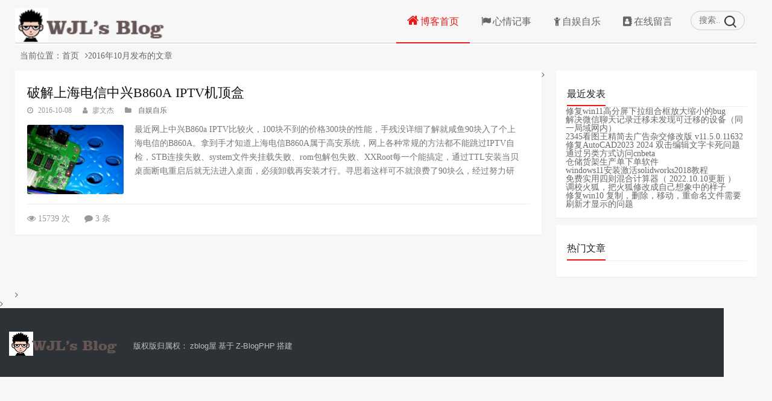

--- FILE ---
content_type: text/html; charset=utf-8
request_url: http://www.ee123.net/date-2016-10.html
body_size: 3891
content:


<!DOCTYPE html>
<html lang="zh-CN">
<head>
<meta charset="UTF-8">
<meta name="viewport" content="width=device-width, initial-scale=1.0, minimum-scale=1.0, maximum-scale=1.0, user-scalable=no">
<meta name="renderer" content="webkit">
<meta name="force-rendering" content="webkit">
<meta http-equiv="X-UA-Compatible" content="IE=edge,Chrome=1">
<meta name="applicable-device" content="pc,mobile"><title>2016年10月-AS-GOD博客</title>
<meta name="keywords" content="">
<meta name="description" content="2016年10月,AS-GOD博客"> 
<link rel="shortcut icon" href="http://www.ee123.net/zb_users/theme/zblog5_lizi/images/favicon.ico">
<link rel="stylesheet" href="http://www.ee123.net/zb_users/theme/zblog5_lizi/fontawesome/css/font-awesome.min.css" type="text/css">
<link rel="stylesheet" href="http://www.ee123.net/zb_users/theme/zblog5_lizi/style/style.css" type="text/css">
<!--[if lt IE 9]><div class="fuck-ie"><p class="tips">*您的IE浏览器版本过低，为获得更好的体验请使用Chrome、Firefox或其他现代浏览器!</p></div><![endif]-->
<script src="http://www.ee123.net/zb_system/script/jquery-2.2.4.min.js" type="text/javascript"></script>
<script src="http://www.ee123.net/zb_system/script/zblogphp.js" type="text/javascript"></script>
<script src="http://www.ee123.net/zb_system/script/c_html_js_add.php" type="text/javascript"></script>
<style type="text/css">
.header-nav li.current-menu-item, .header-nav li a:hover, .header-nav li.current-menu-ancestor, .header-nav li.current-post-ancestor, .header-nav li a.current-menu-item, .header-nav .nav-pills > li > a.on,.header-nav li ul.sub-menu li:hover > a,.list li:hover h2 a,a:hover, a:focus, a:active{color:#;}
{text-shadow: 10px 0 #,-10px 0 #;}
.pagination ul > .active > a, .pagination ul > .active > span,.pagination ul > li.next-page > a,.bt-box.weixin:hover,.bt-box.tnrt:hover,.bt-box.qq:hover,.backtop .bt-box:hover,#divCommentPost .button:hover{background-color:#;}
.search:hover,#divCommentPost .button:hover{border:1px solid #;}
.header-nav li.current-menu-item, .header-nav li a:hover, .header-nav li.current-menu-ancestor, .header-nav li.current-post-ancestor, .header-nav li a.current-menu-item, .header-nav .nav-pills > li > a.on,h3 span.title-line{border-bottom:2px solid #;}</style>
</head>
<body class="home-index" style="background:#f7f7f7 url('') repeat 0 0">
    <header class="site-header">
        <div id="header" class="navbar">
          <div class="header">
            <div id="logo"> 
              <a href="http://www.ee123.net/" title="AS-GOD博客"><img src="http://www.ee123.net/zb_users/theme/zblog5_lizi/images/logo.png" alt="AS-GOD博客" title="AS-GOD博客"></a> 
    	    </div>  
            <div class="search">
              <form method="post" name="search" action="http://www.ee123.net/zb_system/cmd.php?act=search" class="searchform">
                <input type="text" name="q" placeholder="搜索..." class="text">
                <input type="submit" class="btn" value="搜索">
              </form>
            </div>
          <!-- mobile nav -->
            <div class="nav-sjlogo"><i class="fa fa-navicon"></i></div>
            <div class="nav-sousuo">
              <div class="mini_search">
                <form name="search" class="searchform" method="post" action="http://www.ee123.net/zb_system/cmd.php?act=search">    
                  <input class="searchInput" type="text" name="q" size="11" placeholder="请输入搜索内容..." id="ls"/>
                  <button type="submit" class="btn-search dtb2" value=""><i class="fa fa-search"></i></button>
                </form>
              </div>
              <a id="mo-so" href="javascript:void(0);"><i class="fa fa-search icon-search"></i></a>
            </div>
            <div class="header-nav mb-header-nav">
              <aside class="mobile_aside mobile_nav">
                <div class="mobile-menu">
                  <ul id="nav" class="nav-pills" data-type="index"  data-infoid="">
                    <li id="nvabar-item-index">
                    <li id="nvabar-item-index"><a href="http://www.ee123.net/"><i class="fa fa-home"> </i>博客首页</a></li>
<li id="navbar-category-2"><a href="http://www.ee123.net/category/xqjs/"><i class="fa fa-flag"> </i>心情记事</a></li>
<li id="navbar-category-3"><a href="http://www.ee123.net/category/zyzl/"><i class="fa fa-child"> </i>自娱自乐</a></li>
<li id="navbar-category-4"><a href="http://www.ee123.net/44.html"><i class="fa fa-address-book"> </i>在线留言</a></li>
<!----<li id="navbar-category-5"><a href="http://nt.kdcc.cn"  target="_blank"><i class="fa fa-ravelry"> </i>新标签页</a></li>
<li id="navbar-category-5"><a href="http://www.ee123.net/pm/"  target="_blank"><i class="fa fa-ravelry"> </i>屏幕测试</a></li>---->                  </ul>
                </div>
              </aside>
            </div>
          </div>
        </div>
    </header>

<div class="container-content home-content">  <div class="main-page">      
<nav class="breadcrumb">
    当前位置：<a href="http://www.ee123.net/" title="首页">首页</a>
                    <i class="fa fa-angle-right">2016年10月发布的文章     
</nav>      <div class="main">			<!--广告位2-->                                                    <ul class="list">    			                                        	<li>    <h2>      <a target="_blank" href="http://www.ee123.net/post/67.html" title="破解上海电信中兴B860A IPTV机顶盒">破解上海电信中兴B860A IPTV机顶盒</a>    </h2>                        <small>      <span><i class="fa fa-clock-o"></i>2016-10-08</span>      <span><i class="fa fa-user"></i>廖文杰</span>      <span><i class="fa fa-folder"></i> <a href="http://www.ee123.net/category/zyzl/" target="_blank">自娱自乐</a></span>    </small>        <p class="clearfix">          <a href="http://www.ee123.net/post/67.html" title="破解上海电信中兴B860A IPTV机顶盒" target="_blank" class="list-tu"><img src="http://www.ee123.net/zb_users/upload/2016/10/201610081475902715277074.jpg" alt="破解上海电信中兴B860A IPTV机顶盒" title="破解上海电信中兴B860A IPTV机顶盒"></a>            <span class="list_des">                			    			    		最近网上中兴B860a IPTV比较火，100块不到的价格300块的性能，手残没详细了解就咸鱼90块入了个上海电信的B860A。拿到手才知道上海电信B860A属于高安系统，网上各种常规的方法都不能跳过IPTV自检，STB连接失败、system文件夹挂载失败、rom包解包失败、XXRoot每一个能搞定，通过TTL安装当贝桌面断电重启后就无法进入桌面，必须卸载再安装才行。寻思着这样可不就浪费了90块么，经过努力研究发现一个另类的方法可行，遂记录下来...    	  </span>    </p>    <p class="meta">      <span><i class="fa fa-eye"> 15739 次</i><i class="fa fa-comment"> 3 条</i></span>    </p>    </li>                                         			            </ul>			

<div class="pagination pagination-multi">
<ul>
</ul>
</div>
      </div><!--侧边栏-->      <aside class="sidebar-rg">          
<div id="divPrevious" class="widget-box widget clearfix previous">                <h3 class="side-title"><span class="title-line">最近发表</span></h3>			    <div class="side divPrevious"><li><a title="修复win11高分屏下拉组合框放大缩小的bug" href="http://www.ee123.net/post/94.html">修复win11高分屏下拉组合框放大缩小的bug</a></li>
<li><a title="解决微信聊天记录迁移未发现可迁移的设备（同一局域网内）" href="http://www.ee123.net/post/93.html">解决微信聊天记录迁移未发现可迁移的设备（同一局域网内）</a></li>
<li><a title="2345看图王精简去广告杂交修改版 v11.5.0.11632" href="http://www.ee123.net/post/92.html">2345看图王精简去广告杂交修改版 v11.5.0.11632</a></li>
<li><a title="修复AutoCAD2023 2024 双击编辑文字卡死问题" href="http://www.ee123.net/post/91.html">修复AutoCAD2023 2024 双击编辑文字卡死问题</a></li>
<li><a title="通过另类方式访问cnbeta" href="http://www.ee123.net/post/90.html">通过另类方式访问cnbeta</a></li>
<li><a title="仓储货架生产单下单软件" href="http://www.ee123.net/post/89.html">仓储货架生产单下单软件</a></li>
<li><a title="windows11安装激活solidworks2018教程" href="http://www.ee123.net/post/88.html">windows11安装激活solidworks2018教程</a></li>
<li><a title="免费实用四则混合计算器（ 2022.10.10更新 ）" href="http://www.ee123.net/post/55.html">免费实用四则混合计算器（ 2022.10.10更新 ）</a></li>
<li><a title="调校火狐，把火狐修改成自己想象中的样子" href="http://www.ee123.net/post/87.html">调校火狐，把火狐修改成自己想象中的样子</a></li>
<li><a title="修复win10 复制，删除，移动，重命名文件需要刷新才显示的问题" href="http://www.ee123.net/post/86.html">修复win10 复制，删除，移动，重命名文件需要刷新才显示的问题</a></li>
</div>		</div><div id="aside_hot" class="widget-box widget clearfix aside_hot">                <h3 class="side-title"><span class="title-line">热门文章</span></h3>				    	    <ul class="widget-content aside_hot"></ul>	</div>      </aside>  </div>  <div class="clear"></div></div>
<footer class="footer">
  <div class="footer_container">
    <div class="clearfix">
      <div class="footer-col footer-col-logo">
        <a href="http://www.ee123.net/" target="_blank"><img src="http://www.ee123.net/zb_users/theme/zblog5_lizi/images/logo.png" alt="AS-GOD博客" title="AS-GOD博客"></a>
      </div>
      <div class="footer-col footer-col-copy">
        <ul class="footer-nav hidden-xs">
          <li class="menu-item">
            <p>
              
            </p>
          </li>
        </ul>
        <div class="copyright">版权版归属权：<a>zblog屋</a>基于<a rel="nofollow" href="http://www.zblogcn.com/" title="RainbowSoft Z-BlogPHP" target="_blank">Z-BlogPHP</a>搭建
        </div>
    </div>
      <div class="footer-col footer-right">
        <div class="footer-adv">
                   </div>
      <div class="clear"></div>
      </div>
    </div>
  </div>
</footer>
  
<div id="backtop" class="backtop">
  </div>
<script type='text/javascript' src="http://www.ee123.net/zb_users/theme/zblog5_lizi/script/custom.js"></script>
<script type='text/javascript' src="http://www.ee123.net/zb_users/theme/zblog5_lizi/script/sticky-sidebar.js"></script>
</body>
</html>
<!--63.66 ms , 11 queries , 3570kb memory , 1 error-->

--- FILE ---
content_type: text/css
request_url: http://www.ee123.net/zb_users/theme/zblog5_lizi/style/style.css
body_size: 18160
content:
@charset "utf-8";
article,aside,dialog,footer,header,section,footer,nav,figure,menu {display:block}
html,body,div,header,nav,head,span,object,iframe,section,aside,article,h1,h2,h3,h4,img,ol,ul,dl,p {margin:0;padding:0;border:0;background:transparent;}
html {-webkit-box-sizing: border-box;-moz-box-sizing: border-box;box-sizing: border-box;overflow-y: scroll;-webkit-text-size-adjust: 100%;-ms-text-size-adjust: 100%;}
body {color:#666;font-size:14px;font-family:-apple-system,BlinkMacSystemFont,Segoe UI,Roboto,Ubuntu,Helvetica Neue,Helvetica,Arial,PingFang SC,Hiragino Sans GB,Microsoft YaHei UI,Microsoft YaHei,Source Han Sans CN,sans-serif,Arial,Verdana,Tahoma,sans-serif;margin:0 auto;background-color:#f7f7f7 !important;}
*,*:before,*:after{-webkit-box-sizing: inherit;-moz-box-sizing: inherit;box-sizing: inherit}
.home-content {width:100%;max-width:1230px;margin:0 auto;}
h1,h2,h3,h4,h5 {line-height:1.75;font-weight:normal;color:inherit;text-rendering:optimizelegibility;}
h1 {font-size:24px;}
h2 {font-size:18px;}
h3 {font-size:16px;}
h4 {font-size:15px;}
h5 {font-size:14px;}
.shadow-box {border-radius:2px;box-shadow:0 1px 5px rgba(0,0,0,0.1);}
article,aside,details,figcaption,figure,footer,header,hgroup,menu,nav,section {display:block;}
nav ul {list-style:none;}
li {list-style:none;}
blockquote,q {quotes:none;}
blockquote:before,blockquote:after,q:before,q:after {content:none;}
#tab:after {content: " ";display: table;clear: both;}
a {color:#666;vertical-align:baseline;text-decoration:none;font-size:100%;-webkit-transition:all .3s ease-out 0s;-o-transition:all .3s ease-out 0s;transition:all .3s ease-out 0s;}
a:hover,a:focus,a:active {color:#ff4b4b;text-decoration:none;cursor:pointer;outline: 0}
p {line-height:20px;}
img {margin:0;padding:0;max-width:100%;height:auto;-webkit-transition:-webkit-transform .3s linear;-moz-transition:-moz-transform .3s linear;-o-transition:-o-transform .3s linear;transition:transform .3s linear;}
ins {background-color:#ff9;color:#323841;text-decoration:none;}
mark {background-color:#ff9;color:#323841;font-weight:bold;font-style:italic;}
del {text-decoration:line-through;}
abbr[title],dfn[title] {border-bottom:1px dotted;cursor:help;}
table {border-spacing:0;border-collapse:collapse;}
hr {display:block;margin:1em 0;padding:0;height:1px;border:0;border-top:1px solid #EDEDED;}
input,select,button,textarea {vertical-align:middle;font-family:Arial,"Microsoft YaHei","WenQuanYi Micro Hei","Open Sans","Hiragino Sans GB",Verdana,sans-serif;}
:focus{outline: 0}
a, button, input{-webkit-tap-highlight-color: rgba(255,0,0,0);}
.left {float:left;}
.right {float:right;}
.mt10 {margin-top:10px;}
.mt0 {margin-top:0;}
.mb0 {margin-bottom:0;}
.mb20 {margin-bottom:20px;}
.clear {clear:both;}
.clearfix {*zoom:1;}
.clearfix:before,.clearfix:after {display:table;content:"";line-height:0;}
.clearfix:after {clear:both;}
.align-center {text-align:center;}
.hidden {display:none;visibility:hidden;}
.visible-phone {display:none!important;}
.visible-tablet {display:none!important;}
.hidden-desktop {display:none!important;}
.visible-desktop {display:inherit!important;}
.col-xs-12.text-center {width:100%;text-align:center;}
.col-xs-12.text-center p {line-height:28px;}
/* 滚动条 */
::-webkit-scrollbar {width:10px;height: 9px;}
::-webkit-scrollbar-thumb {background:#363e49;}
::-webkit-scrollbar-track {background:rgba(51,51,51,0.1);background-color: #e3e3e3;}
span.url a {font-size:2.0em;}
.dropup,.dropdown {position:relative;}
.dropdown-toggle {*margin-bottom:-3px;}
.dropdown-toggle:active,.open .dropdown-toggle {outline:0;}
.caret {display:inline-block;width:0;height:0;border-top:4px solid #323841;border-right:4px solid transparent;border-left:4px solid transparent;content:"";vertical-align:top;}
.dropdown .caret {margin-top:6px;margin-left:2px;}
.dropdown-menu {position:absolute;top:44px;left:0;z-index:1000;display:none;float:left;margin:0;padding:0;background-color:#323841;list-style:none;}
.dropdown-menu .divider {overflow:hidden;margin:4px 0px;padding:0;height:1px;background-color:#323841;*width:100%;}
.dropdown-menu li a:hover,.dropdown-menu .active a,.dropdown-menu .active a:hover {background:#32a5e7;color:#fff;}
.label-important,.badge-important {background:#f74d4d;font-size:13px;}
.open {*z-index:1000;}
.open>.dropdown-menu {display:block;}
.dropdown-backdrop {position:static;}
.collapse {position:relative;overflow:hidden;height:0;-webkit-transition:height .35s ease;-moz-transition:height .35s ease;-o-transition:height .35s ease;transition:height .35s ease;}
.collapse.in {height:auto;}
pre.prism-line-numbers {width:100%;}
#header.fixednav {position:fixed;top:0;left:0;right:0;z-index:265;width:100%;opacity:.98;margin:0 auto;border-bottom: 1px solid #ddd;background: rgba(255,255,255,.9);/*background:#Fefefe;border-top-width:4px;border-top-style:solid;border-top-color:#33899B;*/}
#header.fixednav .header-nav {float:right;margin-right:20px;}
#header.fixednav .search .text {width:100px;}
.navbar.fixednav .header-nav li a {padding:0 18px;}
.navbar.fixednav .header-nav li .sub-menu li a {padding:0 10px;}
.navbar.fixednav h1#logo {width:235px;margin:10px 0 0 5px;}
#article-header .article-title i.fa {margin-right:5px;color:#32A5E7;font-size:1.1em;}
.post-author-avatar {position:absolute;float:right;right:5px;top:12px;}
.post-author-avatar img {margin:10px;padding:4px;width:64px;height:64px;border:1px solid #eee;-webkit-border-radius:37px;-moz-border-radius:37px;border-radius:37px;background:#fff;-webkit-box-shadow:inset 0 -1px 0 #333;box-shadow:inset 0 -1px 0 #333;-webkit-transition:0.4s;-webkit-transition:-webkit-transform 0.4s ease-out;-moz-transition:-moz-transform 0.4s ease-out;transition:transform 0.4s ease-out;}
.post-author-avatar img:hover {border:1px solid #ccc;-webkit-box-shadow:0 0 10px #fff;box-shadow:0 0 10px #fff;-webkit-transform:rotateZ(360deg);-moz-transform:rotateZ(360deg);transform:rotateZ(360deg);}
.entry pre.prism-line-numbers{border-left: 6px solid #737F99;}
.entry ol.list-paddingleft-2 {margin-left: 3.5em;}
.entry ol.list-paddingleft-2 li {margin: 0 0 0 0;padding: 0 0 0 0;list-style-type: decimal;}
.entry ol.list-paddingleft-2 li p {overflow: visible;text-indent: 0;margin: 5px 0 8px;}
.entry ul.list-paddingleft-2 {margin-left: 2.5em;padding: 5px 0;}
.entry ul.list-paddingleft-2 p {margin: 5px 0 8px;}
/*---union + faicon---*/
i.fa.fa-home {font-size:1.3em;}
i.fa.fa-copyright {margin:0 5px;}
.union {margin-bottom:20px;position:relative;background:#fff;width:100%;border:1px solid #e5e5e5;}
.headads {padding:5px;text-align:center;}
.union img {width:100%;height:auto;min-height:60px;}
.ad-single {text-align:center;margin-bottom:30px;}
li.zzwx {text-align:center;}
.hot-posts .title i.fa {margin-right:5px;font-size:1.2em;color:#1ABC9C;}
.adlist li{margin-bottom:8px; list-style:none;}
/* mlist */
.mlists{margin:0;padding:0px;}
.mlists ul,li{ padding:0;margin:0;list-style:none}
.mlists .minfos{border-bottom:1px dashed #d7d7d7;padding:5px 0;}
.mlists .icon{float:left;width:60px;height:60px;border-radius:6px;}
.mlists .mname{font-size:14px;font-weight:bold;display: inline;padding:0 0 0 12px;}
.mlists .mname a{color:#000000;text-decoration:none;}
.mlists .wenzi{font-size:12px;color:#999999;display:inline;padding:0 0 0 12px;}
.mlists .xinxin{font-size:12px;color:#FF9900;display:inline;padding:0 0 0 12px;}
.mlists .download{background-color: #ffffff;border: 1px solid #FF0000;color: blue;padding: 4px 15px;text-align: center;text-decoration: none;display: inline-block;font-size: 14px;margin: 1px 0px;cursor: pointer;border-radius: 5px;}
/*nav*/i.fa.fa-chevron-circle-right {margin:0 0 0 5px;}
#header {background-color:#f7f7f7;width:100%;height:auto;z-index:80;}
.header {width:100%;max-width:1230px;height:72px;position:relative;margin:0 auto;border-bottom:1px solid #ccc;}
#logo {width:248px;position:relative;float:left;z-index:10;display:block;height: 72px;overflow: hidden;}
#logo img {width:100%;}
.header-nav {float:right;font-size:16px;margin-right:10px;}
.header-nav li {position:relative;list-style:none;display:block;float:left;margin-right:1px}
.header-nav li a {text-transform:none;line-height:72px;height:72px;padding:0 18px;color:#666;display:block;-webkit-transition:all .03s ease-out 0s;-o-transition:all .03s ease-out 0s;transition:all .03s ease-out 0s;}
.header-nav li a i.fa {padding-right:3px;position:relative;top:0px;}
.header-nav li .sub-menu {text-align:left;position:absolute;top:72px;left:-1px;min-width:100%;z-index:10;display:none;font-size:14px;border:1px solid #D8D8D8;border-top:0px solid transparent;border-bottom-left-radius:4px;border-bottom-right-radius:4px;background:#FFFFFF;}
.header-nav li .sub-menu li {float:none;display:block;color:#f1f1f1;height:35px;min-height:35px;text-align:center;border-bottom:1px solid #E7E7E7;margin-right:0px;margin: 0 -1px;}
.header-nav li .sub-menu li a {line-height:35px;height:35px;padding:0 10px;font-size:1.1em;color:#333;white-space:nowrap;}
.header-nav li .sub-menu li a i {padding-right:3px;}
.header-nav li .sub-menu li a:hover {background:none;color:#333;}
.header-nav li .sub-menu li:last-child {margin-bottom: -1px;}
.header-nav .active a,.header-nav .active a:focus {color:#fff}
.header-nav li.current-menu-item,.header-nav li a:hover,.header-nav li.current-menu-ancestor,.header-nav li.current-post-ancestor,.header-nav li a.current-menu-item,.header-nav .nav-pills > li >a.on {border-bottom:2px solid #e71a1a;color:#e71a1a;}
.header-nav li > ul > li a.current-menu-item {background:transparent;}
.header-nav li.current-menu-item a,.header-nav li:hover a,.header-nav li.current-menu-ancestor a,.header-nav li.current-post-ancestor a {color:#e71a1a;position:relative}
.header-nav .sign {border-top:5px solid #ddd;border-right:5px solid transparent;border-left:5px solid transparent;position:absolute;top:32px;right:8px}
.sign {display:inline-block;width:0;height:0;content:"";vertical-align:top}
.header-nav li .icons {margin-right:5px;font-size:17px;top:1px;position:relative}
.header-nav .nav-pills > li:hover>.sub-menu {display:block;}
.header-nav li ul.sub-menu li:hover>a {color:#ff4b4b;}
.header-nav .nav-pills li ul li:hover>.sub-menu {display:block;}
.header-nav li ul li .sub-menu {top:0;left:100%;border-top:1px solid #e7e7e7;}
.header-nav li ul.sub-menu li>a.menu-th3:after {content:".";display:inline-block;width:0;height:0;margin-left:2px;vertical-align:middle;border-left:4px solid;border-bottom:4px solid transparent;border-top:4px solid transparent;position:relative;left:5px;overflow:hidden;}
.header-nav .menu-item-has-children>a:after {content:".";display:inline-block;width:0;height:0;margin-left:2px;vertical-align:middle;border-top:4px solid;border-right:4px solid transparent;border-left:4px solid transparent;position:relative;left:5px;overflow:hidden;}
/*search*/
.search {float:right;margin:18px 20px 0 0;border:1px solid #ccc;border-radius:20px;overflow:hidden;position:relative;display:inline-block;vertical-align:top;-webkit-transition:all .5s;-moz-transition:all .5s;-o-transition:all .5s;transition:all .5s;}
.search .text {width:50px;padding:2px 3px 1px 3px;float:left;font-size:14px;font-family:"t","microsoft yahei";height:28px;line-height:30px;text-indent:10px;border:0;border-radius:20px;outline:0;background:transparent;-webkit-transition:all .5s;-moz-transition:all .5s;-o-transition:all .5s;transition:all .5s;margin-bottom: 2px;}
.search .btn {width:30px;height:30px;float:left;margin:0 8px 0 0;text-indent:-999px;border:0;cursor:pointer;background:url(../images/icon.png) no-repeat 0 -360px;outline: 0;}
.search:hover {border:1px solid #e71a1a;background:#fff;}
.search:hover .text {width:80px;}
/*top advise*/
.topad.navnews {margin: -10px 0 10px 10px;padding: 0;}
.ad_icon{float: left;font-size: 16px;color: #FF6464;margin-right: 16px;top: 4px;left: 2px;position: relative;}
.icon_position{margin-top:-8px;}
#callboard {width: 68%;font-size: 14px;list-style: none;height: 30px;line-height: 30px;overflow: hidden;}
/* Content */
.breadcrumb {margin:-10px 0 14px 8px;}
.breadcrumb i.fa {padding-right:3px;}
.breadcrumb i.fa.fa-angle-right {padding:0 6px;}
.main {float:left;width:71%;transition-duration:.5s;margin-bottom: 12px;}
.sidebar-rg {float:right;width:27.1%;}
.primary .main {width:100%;}
.primary .sidebar-rg {display:none;}
.primary .post-thumbnail img {height:150px;}
#main-content {position:relative;margin-right:0;padding-bottom:25px;min-height:100%;width:auto;background:none repeat scroll 0 0 #EDEDED;margin-top:48px;}
#content-header {/*position:absolute;*/z-index:20;/*margin-top:-38px;*/width:100%;}
#content-header h1 {position:relative;float:none;margin-left:20px;color:#555555;text-shadow:0 1px 0 #fff;font-weight:normal;font-size:28px;}
#content-header .btn-group {position:absolute;right:20px;float:right;}
#content-header h1,#content-header .btn-group {margin-top:20px;}
#content-header .btn-group .btn {padding:11px 14px 9px;}
#content-header .btn-group .btn .label {position:absolute;top:-7px;}
#breadcrumb {padding:11px;border-bottom:1px solid #E1E1E1;background-color:#fff;}
#breadcrumb a,#breadcrumb span {padding:0 2px;}
#breadcrumb a i {margin:0 5px;}
#top-announce {padding:11px 20px;border-bottom:1px solid #E1E1E1;background-color:#fff;line-height:15px;}
#top-announce i {margin-right:10px;}
.main-page:after {clear:both;}
.main-page {display:block;float:left;-webkit-box-sizing:border-box;-moz-box-sizing:border-box;box-sizing:border-box;margin-left:2.127659574468085%;min-height:30px;width:100%;*margin-left:2.074468085106383%;margin-top:20px;margin-bottom: 10px;}
.main-page:first-child {margin-left:0;}
.main-page .controls-row [class*="span"]+[class*="span"] {margin-left:2.127659574468085%;}
.container-content {border-top:1.5px solid #fff;}
.ad{margin-bottom:16px;width:100%;}
.ad img{width:100%;height:auto;}
/*content_list*/
.list li {position:relative;background-color: #fff;padding: 20px;margin-bottom: 20px;box-shadow: 0 1px 2px #eee;}
.list li h3, .list li h2 {font-size: 1.6em;line-height: 1.5;color:#111;}
.list li h2 a{color:#111;} 
.list li:hover h2 a{color:#ff4b4b;}
.list small {color: #999;display:inline-block;padding:8px 0;}
.list small span{margin-right: 15px;}
.list small span i{padding-right:8px;}
.list li p {font-size: 1em;line-height: 1.7;color: #777;word-wrap: break-word;margin: 6px 0 0 0;border-bottom:1px solid #eee;padding-bottom:16px;}
.list-tu {display: block;width: 160px;max-height: 115px;float: left;margin-right: 18px;overflow: hidden;margin-top: 4px;border-radius: 3px;}
.list-tu img {width: 100%;height: auto;display:block;}
.list li .list_des{float:left;width:77%;height:90px;line-height:1.7em;overflow:hidden;font-size:14px;}
.list li p.meta{border-bottom:none;height:24px;}
.list li p.meta span{display:inline-block; padding-top:6px;}
.list li p.meta span i{font-size:14px; color:#999;display:inline-block;padding-right:24px;}
.article_top{color:red;padding-right:5px}
/* article Elements */
.single-post {z-index:1;}
#article-header .article-title {font-weight:bold;font-size:22px;line-height:30px;text-align:center;margin:0 10px 10px;padding:6px 16px;}
.article-title h1 {font-size: 18px;font-weight: bold;}
#article-header .page-title {padding:10px 0;font-size:20px;line-height:28px;}
#article-header .article-meta {text-align:center;}
#article-header .article-meta span,#article-header .article-meta span a{padding-right:16px;color:#888;}
#article-header .article-meta span i.fa{padding-right:4px;}
#article-header {padding:15px;}
.entry {position:relative;overflow:hidden;width:auto;color:#444;font-size:14px;line-height:200%;padding:0 20px 16px;}
.entry p {margin:5px 0 10px;color:#666;font-size:15px;line-height:180%;}
.entry blockquote {margin:10px -22px 10px -20px;padding:10px 40px;border-top:1px solid #eee;border-right:1px solid #eee;border-bottom:1px solid #eee;border-left:5px solid #ff4b4b;background:#fcfcfc;}
.entry blockquote p{margin:2px;}
span.articleLogo img {margin-right: 5px;position: relative;top: 2px;}
.article_copyright {padding:10px 20px;background-color:#f7f7f7;color:#666;font-size:14px;vertical-align:top;margin:5px 20px 20px 20px;}
.article_info li {margin:5px 0;font-size:14px;white-space: normal;text-overflow: ellipsis;overflow: hidden;}
/* Related article */
#related-posts {padding:20px 20px 0 20px;}
#related-posts h3,#comt-respond h3,.come-comt h3,.side-title {border-bottom:1px #eee solid;padding-bottom:8px;margin-bottom:12px;}
#related-posts .related-item {float:left;margin:10px 1% 5px 1%;width:23%;height:auto;overflow:hidden;}
#related-posts .related-item .post-thumbnail {margin:0 0 10px 0;}
#related-posts ul {display: inline-block;}
#related-posts ul li span {line-height: 22px;display: inline-block;margin-top: 5px;height:44px;overflow:hidden;}
.come-comt {font-size: 16px;color: #ff4b4b;}
.come-comt i.fa {margin-right: 3px;font-size: 18px;font-size: 1.1em;}
.related-item .post-thumbnail img {width:100%;max-width:330px;height:auto;max-height:100px;border:1px solid #E1E1E1;padding:1px;}
.related-item a {line-height:18px;}
.post-thumbnail h5 {font-weight:normal;line-height:22px;}
.post-thumbnail img {height:116px;overflow:hidden;}
.related-item.post-thumbnail:hover img {transition:All .5s ease;-webkit-transform:scale(1.1);-moz-transform:scale(1.1);-ms-transform:scale(1.1);-o-transform:scale(1.1);}
h3 span.title-line {margin-left:2px;border-bottom: 2px solid #e71a1a;padding-bottom: 11px;}
/* Post Navigation */
.navigation {clear:both;overflow:hidden;margin:10px 0;}
.nav-previous {float:left;}
.nav-next {float:right;}
.p-navigation {clear:both;overflow:hidden;margin:0 0 15px;padding:0px 20px;}
.p-navigation div {position:relative;width:80%;color:#999;font-size:14px;}
.post-previous {float:left;padding-left:10px;}
.post-next {float:left;padding-left:10px;text-align:left;}
.p-navigation div span {color:#999;font-size:100%;}
.widget_rss h3 .rsswidget {display:inline;line-height:14px;}
.widget ul {margin:0;list-style:none;padding:10px 0 0 0;position:relative;z-index:1;}
/* Widgets */
.widget-box {position:relative;clear:both;margin-bottom:12px;background:#fff;vertical-align:top;-webkit-transition:all .3s ease-out 0s;-o-transition:all .3s ease-out 0s;transition:all .3s ease-out 0s;border-radius:2px;box-shadow: 0 1px 2px #eee;overflow:hidden;padding:16px;}
.side-title h2 {margin:0;padding:14px 14px 14px 50px;font-size:14px;line-height:12px;}
.widget-box.widget-calendar,.widget-box.widget-chat {overflow:hidden !important;}
.accordion .widget-box {margin-top:-2px;margin-bottom:0;}
.widget-box.widget-plain {margin-top:0;margin-bottom:0;border:none;background:transparent;}
.side-title {color:#1f1f1f;height:44px;line-height:44px;margin:0;font-size:16px;font-weight:normal;}
.side-title .nav-tabs {border-bottom:0 none;}
.side-title .nav-tabs li a {margin:0;padding:9px 10px 8px;outline:medium none;border-top:medium none;border-right:1px solid #DDDDDD;border-bottom:medium none !important;border-left:1px solid #DDDDDD;color:#999;text-shadow:0 1px 0 #fff;font-weight:bold;}
.side-title .nav-tabs li:first-child a {border-left:medium none !important;}
.side-title .nav-tabs li a:hover {border-width:0 1px;border-color:#D6D6D6;background-color:transparent !important;color:#2b2b2b;}
.side-title .nav-tabs li.active a {background-color:#fff !important;color:#666;}
.side-title i.fa {float:left;padding:0px 13px;min-width:13px;line-height:45px;height:40px;color:#e71a1a;font-size:18px;}
.side-title h3 {float:left;font-size:1.1em;margin:0;padding:14px;color:#666;line-height:12px;}
.side-title .more {float:right;margin:12px 10px 0 0;}
.side-title .more a {text-decoration:underline;}
.side-title .label {float:right;margin:9px 11px 0 0;padding:3px 5px 2px;box-shadow:0 1px 2px rgba(0,0,0,0.3) inset,0 1px 0 #fff;}
.widget-calendar .side-title .label {margin-right:190px;}
.widget-box.widget-plain .widget-content {padding:12px 0 0;}
.widget-box.collapsible .collapse.in .widget-content {border-bottom:1px solid #E1E1E1;}
.widget ul li span.fav-num {float:right;margin-left:5px;}
.widget a i {margin-right:5px;}
.post-series span,.widget_rss a,.statistics span,.recently_viewed a,.widget_login a,.widget_recent_entries a,.widget_views li,.wpfp_users_favorites_widget_view a,.ds-widget-top-threads a {display:inline-block;overflow:hidden;padding-left:10px;text-overflow:ellipsis;white-space:nowrap;line-height:28px;}
.wpfp_widget_view li {display:inline-block;overflow:hidden;padding-left:10px;width:100%;text-overflow:ellipsis;white-space:nowrap;line-height:28px;}
.widget_categories a,.widget_archive a,.widget_meta a,.widget_pages a,.widget_nav_menu a,.widget_views a,.wpfp_widget_view a {padding-left:10px;width:auto;line-height:28px;}
.widget .related-questions ul li {margin:10px 0;background:none;}
.widget .related-questions ul li a {line-height:24px;}
.widget .related-questions ul li:hover {background:none;}
.widget .dwqa-popular-questions ul li {margin:10px 0;background:none;/*border-bottom:1px solid #E5E5E5;*/line-height:24px;}
.widget .related-questions ul li a.question-title,.widget .dwqa-popular-questions ul li a.question-title {line-height:24px;font-weight:700;}
.widget .dwqa-popular-questions ul li:hover {background:none;}
.widget-taxonomy li {display:inline-block;overflow:hidden;width:98%;text-overflow:ellipsis;white-space:nowrap;}
.widget-taxonomy li a {padding-left:10px;}
.widget-slider ul li,.category-posts ul li,.widget-slider ul li:hover,.category-posts ul li:hover,.widget-posts ul li,.widget-posts ul li:hover,.widget_readers ul li,.widget_readers ul li:hover {background:none;}
.widget-thumb span.date {margin:5px 0;color:#AAA;font-size:85%;}
.widget-thumb .post-thumbnail {float:left;margin:0 10px 5px 0;width:50px;height:50px;}
.widget-thumb .post-thumbnail img {padding:4px;width:45px;height:45px;border:1px solid #eee;-webkit-border-radius:27px;-moz-border-radius:27px;border-radius:27px;background:#fff;-webkit-box-shadow:inset 0 -1px 0 #333;box-shadow:inset 0 -1px 0 #333;-webkit-transition:0.4s;-webkit-transition:-webkit-transform 0.4s ease-out;-moz-transition:-moz-transform 0.4s ease-out;transition:transform 0.4s ease-out;}
.widget-thumb .post-thumbnail:hover img {border:1px solid #ccc;-webkit-box-shadow:0 0 10px #fff;box-shadow:0 0 10px #fff;-webkit-transform:rotateZ(360deg);-moz-transform:rotateZ(360deg);transform:rotateZ(360deg);rgba(255,255,255,.6),inset 0 0 20px rgba(255,255,255,1);-webkit-rgba(255,255,255,.6),inset 0 0 20px rgba(255,255,255,1);}
.widget-thumb {margin:4px 0;display:inline-block;}
.widget-thumb a {line-height:24px;}
.widget-text-box {padding:15px;}
.widget-text-box img {width:100%;height:auto;}
.widget-pic .new-pic {float:left;width:48%;margin:5px 3% 5px 0;padding-bottom:5px;background:#eee;}
.widget-pic .pic-even {margin-right:0;}
.widget-pic .pic-t {padding:2px 5px;height:38px;overflow:hidden;}
.widget_tag_cloud .tagcloud a {margin-right:5px;line-height:26px;}
.widget-new-comments ul {width:100%;}
.widget-new-comments ul li {padding:0;min-height:55px;width:100%;background:none;}
.widget-new-comments ul a {display:block;overflow:hidden;margin:8px 0 5px 5px;padding-top:3px;color:#999;}
.widget-new-comments li img {float:left;margin:0 10px 5px 0;padding:4px;width:45px;border:1px solid #eee;-webkit-border-radius:27px;-moz-border-radius:27px;border-radius:27px;background:#fff;-webkit-box-shadow:inset 0 -1px 0 #333;box-shadow:inset 0 -1px 0 #333;-webkit-transition:0.4s;-webkit-transition:-webkit-transform 0.4s ease-out;-moz-transition:-moz-transform 0.4s ease-out;transition:transform 0.4s ease-out;}
.widget-new-comments li:hover img {border:1px solid #ccc;-webkit-box-shadow:0 0 10px #fff;box-shadow:0 0 10px #fff;-webkit-transform:rotateZ(360deg);-moz-transform:rotateZ(360deg);transform:rotateZ(360deg);rgba(255,255,255,.6),inset 0 0 20px rgba(255,255,255,1);-webkit-rgba(255,255,255,.6),inset 0 0 20px rgba(255,255,255,1);}
.widget-new-comments ul span {color:#666;}
.widget-new-comments ul a:hover {color:#08f;}
.ds-widget-recent-comments ul li {padding:0;min-height:55px;width:88%;background:none;}
.ds-widget-recent-comments ul li:hover {background:none;}
.widget_readers li {position:relative;float:left;margin:0 2% 2% 1%;width:55px;height:55px;}
.widget_readers li img {position:relative;display:block;padding:4px;width:45px;height:45px;border:1px solid #eee;-webkit-border-radius:27px;-moz-border-radius:27px;border-radius:27px;background:#fff;-webkit-box-shadow:inset 0 -1px 0 #333;box-shadow:inset 0 -1px 0 #333;-webkit-transition:0.4s;-webkit-transition:-webkit-transform 0.4s ease-out;-moz-transition:-moz-transform 0.4s ease-out;transition:transform 0.4s ease-out;}
.widget_readers li a,.widget_readers li a:hover {color:#fff;}
.widget_readers ul:hover li:hover img {border:1px solid #ccc;-webkit-box-shadow:0 0 10px #fff;box-shadow:0 0 10px #fff;-webkit-transform:rotateZ(360deg);-moz-transform:rotateZ(360deg);transform:rotateZ(360deg);rgba(255,255,255,.6),inset 0 0 20px rgba(255,255,255,1);-webkit-rgba(255,255,255,.6),inset 0 0 20px rgba(255,255,255,1);}
.widget .divHottags {margin:8px 0px 5px 13px;padding:0;border-bottom: 0;}
.widget .divHottags li {white-space:nowrap;display:inline-block;padding:0;margin-right:10px;margin-bottom:5px;margin-top:5px;border-bottom:none;}
.widget .divHottags li a {color:#fff;height:30px;line-height:29px;padding:5px 17px;border:1px solid transparent;border-radius:0px;font-size:13px;transition:background .2s;-moz-transition:background .2s;-webkit-transition:background .2s;-o-transition:background .2s;table-layout:fixed;word-break:break-all;overflow:hidden;}
.widget .divHottags li a:hover {background:#333333;color:#fff;}
.widget .divHottags li:nth-child(9n) {background-color:#4A4A4A;}
.widget .divHottags li:nth-child(9n+1) {background-color:#428BCA;}
.widget .divHottags li:nth-child(9n+2) {background-color:#5CB85C;}
.widget .divHottags li:nth-child(9n+3) {background-color:#D9534F;}
.widget .divHottags li:nth-child(9n+4) {background-color:#567E95;}
.widget .divHottags li:nth-child(9n+5) {background-color:#B433FF;}
.widget .divHottags li:nth-child(9n+6) {background-color:#00ABA9;}
.widget .divHottags li:nth-child(9n+7) {background-color:#B37333;}
.widget .divHottags li:nth-child(9n+8) {background-color:#F60;}
.widget .divHottags li:nth-child(9n+9) {background-color:#6B368A;}
.widget .divHottags li:hover {opacity:.8;filter:alpha(opacity=80);color:#fff!important}
.widget ul.bdunion {text-align: center;}
#readers .readers li a {float:left;overflow:hidden;margin:0px 2px;width:75px;height:85px;color:#505050;text-align:center;text-decoration:none;font-size:13px;cursor:pointer;white-space: nowrap;text-overflow: ellipsis;overflow: hidden;}
#readers .readers li a:hover {color:#048390;}
#readers .readers img {border-radius:50px;border:1px solid #eee;display:block;margin:0 auto;margin-bottom:5px;padding:2px;width:52px;height:52px;-webkit-transition:all .3s linear;-moz-transition:all .3s linear;transition:all .3s linear;}
#readers .readers img:hover {-webkit-transform:rotate(360deg);-moz-transform:rotate(360deg);transform:rotate(360deg);}
#readers ul li {padding:0;width:25%;display:inline-block;border-bottom:none;}
#readers ul {margin:5px 0px -8px 0px;overflow:hidden;}
/*other*/
#divStatistics ul li:before,#divAuthors ul li:before,#divMisc ul li:before,#divStatistics ul li:before,#divCatalog ul li:before,#divFavorites ul li:before {color:#ccc;content:"\f0da";right:6px;top:-1px;position:relative;font:normal normal normal 14px/1 FontAwesome;}
#divCalendar h3 {display:none;}
/*commens*/
.widget .divComments {position:relative;z-index:1;padding:0 5px;margin:0;overflow:hidden;}
#divComments ul li {position:relative;width:100%;height:40px;line-height:40px;overflow:hidden;border:0;border-bottom:1px solid #eee;-webkit-box-sizing:border-box;-moz-box-sizing:border-box;box-sizing:border-box;background-image:none;}
#divComments ul li:last-child {border-bottom:1px solid transparent;}
#divComments ul li .zb_avatar {position:absolute;left:10px;top:10px;width:50px;height:50px;}
#divComments ul li img {width:50px;height:50px;border-radius:50%;border:0;margin:0;padding:0;-webkit-transition:.4s;-webkit-transition:-webkit-transform.4s ease-out;transition:transform.4s ease-out;-moz-transition:-moz-transform.4s ease-out;border:1px solid #ccc;-webkit-box-shadow:0 0 10px #fff;box-shadow:0 0 10px #fff;}
#divComments ul li:hover .zb_avatar img {-webkit-transform:rotateZ(360deg);-moz-transform:rotateZ(360deg);transform:rotateZ(360deg);}
#divComments ul li p {line-height: 30px;height: 30px;overflow:hidden;font-size:14px;display:block;margin:0 0 3px 0;padding:0;}
#divComments ul li small {line-height:20px;height:20px;overflow:hidden;font-size:11px;color:#999;display:block;border:0;margin:0;padding:0;}
#divComments ul li p a img {width: 22px;height: 22px;border-radius: 0;position: relative;top: 5px;}
#divPrevious ul li{padding:16px;border-bottom:1px dotted #cbcbcb;}
#divPrevious ul li a:hover {margin-left:8px;}
/*side*/
#side_hot ul li,#side_con ul li,#side_rand ul li {width:99%;line-height:32px;white-space:nowrap;word-wrap:normal;text-overflow:ellipsis;overflow:hidden;padding:0;}
.li-icon {background:#ccc;font-size:12px;color:#fff;line-height:180%;margin:0 5px 0 0;padding:0 5px 0 6px;border-radius:2px;}
.li-icon-1,.li-icon-2,.li-icon-3 {background:#C00;}
.li-icon-4,.li-icon-5,.li-icon-6,.li-icon-7,.li-icon-8,.li-icon-9 {background:#6FABB7;}
.aside_hot ul li a:hover,#side_con ul li a:hover,#side_rand ul li a:hover {margin-left:8px;}
.aside_hot li,.aside_pro li,.aside_random li,.divCatalog li{white-space:nowrap;word-wrap:normal;text-overflow:ellipsis;overflow:hidden;width:99%;padding:0;border-bottom:1px dotted #cbcbcb;}
.aside_hot li:last-child:hover,.aside_hot li:last-child,.aside_pro li:last-child,.aside_random li:last-child,.divCatalog li:last-child {border-bottom:none;}
.aside_hot li a,.aside_pro li a,.aside_random li a{width:100%;display:block;padding:16px 0;}
.divCatalog li a {width:100%;display:block;padding:8px 0;}
.aside_hot li a .fa-angle-right,.aside_pro li a .fa-angle-right,.aside_random li a .fa-angle-right,.divCatalog li a .fa-angle-right{padding-right:8px;}
.aside_hot li a .title,.aside_pro li a .title,.aside_random li a .title{display:inline-block;}
ul.side_new_ul {padding:5px 12px;}
#tabcelan ul {max-height: 331px;}
#tabcelan ul #con_title {margin:0 auto;}
#tab {margin:-10px -15px 0px -10px;padding:0;border-bottom:none;}
#tab li {box-sizing:border-box;display:block;background-image:none;background-color:#F5F5F5;float:left;padding-left:0px;height:40px;line-height:40px;cursor:pointer;width:33.33333%;text-align:center;border-left:1px solid #ddd;border-bottom:1px solid #ddd;border-top:2px solid transparent;margin-left:-1px;font-size:16px;}
#tab li.tabhover {background-color:#fff;border-bottom:1px solid #fff;border-top:2px solid #CC0000;}
#con_one ul {padding:10px 0 0 6px;border-bottom:0px solid #E1E1E1;max-height: 280px;overflow: hidden;}
#con_one li {width:100%;line-height:30px;white-space:nowrap;word-wrap:normal;text-overflow:ellipsis;overflow:hidden;}
#con_one a:hover {margin-left:8px;}
/*---日历---*/
#divCalendar table {width:100%;text-align:center;}
#divCalendar caption {padding:5px 0 15px;font-size:15px;text-align:center;}
#divCalendar table thead th {padding:5px 3px;border:1px solid #eee;background-color:#fbfbfb;text-align:center;}
#divCalendar table tbody td {padding:5px 3px;border:1px solid #eee;background-color:#fbfbfb;text-align:center;}
#divCalendar table tbody td a {display:block;margin:0 3px;background-color:#22aeec;color:#fff;}
ul.divCalendar {margin-right:5px;padding:10px 20px;}
/*标签*/
#divTags li{display:inline-block;padding:6px 8px;border:1px solid #eee;margin:4px;}
/*---tags---*/
div#divNewcomm dl {border-bottom:1px dotted #e5e5e5;padding:0;height:60px;width:100%;background:none;float:left;line-height:60px;padding-top:6px;}
div#divNewcomm dl:first-child {padding-top:0px;}
div#divNewcomm dl:last-child {border-bottom:0px dotted #e5e5e5;}
div#divNewcomm dl a {padding-top:6px;position:absolute;line-height:22px;white-space:nowrap;text-overflow:ellipsis;overflow:hidden;width:70%;}
div#divNewcomm dl dd a p {line-height:22px;}
div#divNewcomm dl a b {font-weight:500;}
div#divNewcomm dl a i {font-style:normal;}
div#divNewcomm dl img {float:left;margin:0 10px 5px 0;padding:4px;height:45px;border:1px solid #eee;-webkit-border-radius:27px;-moz-border-radius:27px;border-radius:27px;background:#fff;-webkit-box-shadow:inset 0 -1px 0 #333;box-shadow:inset 0 -1px 0 #333;-webkit-transition:0.4s;-webkit-transition:-webkit-transform 0.4s ease-out;-moz-transition:-moz-transform 0.4s ease-out;transition:transform 0.4s ease-out;}
div#divNewcomm dl img:hover {border:1px solid #ccc;-webkit-box-shadow:0 0 10px #fff;box-shadow:0 0 10px #fff;-webkit-transform:rotateZ(360deg);-moz-transform:rotateZ(360deg);transform:rotateZ(360deg);}
div#divNewcomm .widget-content.divNewcomm {display:inline-block;}
/*--hot---*/
div#divFollow dl {border-bottom:1px dotted #e5e5e5;overflow:hidden;margin:0;padding:10px 0;height:72px;}
div#divFollow dl dt {width:28.6%;float:left;margin-right:4%;}
div#divFollow dl dd {width:65%;float:left;line-height:40px;}
div#divFollow dl dd h4 {white-space:nowrap;text-overflow:ellipsis;overflow:hidden;}
div#divFollow dl dt img {width:100px;height:70px;border:1px solid #E1E1E1;border-radius:2px;}
div#divFollow dl dd i.fa {padding-right:5px;}
div#divFollow dl dd i.fa.fa-eye {padding-left:10px;}
div#divFollow dl dd i.fa.fa-comment {padding-left:10px;}
/*side_randimg*/
#side_randimg ul {padding:2px 8px}
#side_randimg ul li {overflow:hidden;padding:12px 2px;line-height:30px;border-bottom:1px #DDD solid;color:#999;position:relative;}
#side_randimg ul li:last-child {border-bottom:0px #DDD solid;}
.side_randimg li a {height:auto;display:block;line-height:20px;}
.hotpost-img {width:105px;height:76px;float:left;margin-right:10px;overflow:hidden;border:1px solid #ddd;-webkit-border-radius:2px;-moz-border-radius:2px;border-radius:2px;}
.hotpost-left {margin-left:85px;overflow:hidden;}
.side_randimg li a img {width:105px;height:76px;}
*/span.hot-post-title {display:block;height:50px;line-height:25px;font-size:14px;word-wrap:break-word;overflow:hidden;color:#555;}
span.hot-post-clock {color:#9A9A9A;font-size:14px;line-height:27px;margin-right:10px;}
span.hot-post-info {color:#9A9A9A;font-size:14px;line-height:27px;}
ul.side_randimg i.fa {margin-right:0px;}
#side_randimg ul li:hover img {-webkit-transform:scale(1.2);-moz-transform:scale(1.2);-ms-transform:scale(1.2);-o-transform:scale(1.2);-webkit-transition:all .3s ease-out 0s;-o-transition:all .3s ease-out 0s;transition:all .3s ease-out 0s;}
/*page_readers*/
#page_readers>p {padding:0 8px;}
#page_readers ul {padding:5px 0;}
#page_readers ul li {float:left;width:25%;padding-right:8px;padding-left:8px;margin-left:0px;list-style:none;}
#page_readers ul li a {border:1px solid #ddd;border-radius:4px;display:block;padding:8px;margin-bottom:12px;position:relative;overflow:hidden;line-height:20px;height:60px;font-size:12px;-moz-transition:ease-in-out 0.5s;-webkit-transition:ease-in-out 0.5s;-o-transition:ease-in-out 0.5s;-ms-transition:ease-in-out 0.5s;transition:ease-in-out 0.5s;box-shadow:0 1px 3px 0 rgba(0,0,0,.08);}
#page_readers ul li a:hover {border:1px solid #3690cf;box-shadow: 0px 0px 6px rgba(0,0,0,0.3);-webkit-transform: translate(0, -6px);-ms-transform: translate(0, -6px);-o-transform: translate(0, -6px);transform: translate(0, -6px);}
#page_readers ul li img {max-width:100%;border: 1px solid #ddd;border-radius: 3px;box-shadow: 0 0 4px rgba(0,0,0,0.25);float: left;margin-right: 10px;}
ul.readers-list h6 {font-size:14px;font-weight:600;margin:0;height:20px;line-height:21px;overflow:hidden;color:#069;border-left:0;padding-left:0px;white-space: nowrap;word-wrap: normal;text-overflow: ellipsis;overflow: hidden;}
ul.readers-list p {margin:2px 0 0px 0;font-size:12px;color:#bbb;}
/*评论*/
ul.msg{
	width:98%;
	margin:10px 0;
	padding:5px 1% 5px 1%;
	text-align:left;
	list-style-position : outside;
    table-layout: fixed;
    word-wrap:break-word;
    font-size:18px;
    padding:20px;
}

li.msgname{
	padding:0 0 10px 5px;
	margin:0px;   
	font-weight: bold;
    font-size:1em;
}
.msgname small{font-size:14px;font-weight:normal;}
.msgname a:hover{color:#00C1DE;}
li.msgname *{

}

li.msgurl{
	text-align:right;
	padding:2px 10px 2px 10px;
	margin:0;
    font-size:1em;
}


li.msggravatar{
	display:block;
	float:left;
	margin-right:5px;
}

li.msgarticle{
	list-style-position : outside;
	padding:10px;
	margin:0;
	line-height:180%; 
    background:#FFF;
	padding-left:55px;
	padding-top:0px;
    border-bottom:1px solid #eaeaea;
    font-size:15px;
}

li.msgtime{
	padding:5px 0 0 0;
	font-weight: normal; 
	font-size:0.8em;
}
img.avatar{
	width:40px;
	height:40px;
	float:left;
	padding:4px;
}
ul.msg ul.msg{
	padding:10px 0 0 0;
	margin:20px 0 0 0;
    border-top:1px solid #f5f5f5;
    border-bottom:none;
}
ul.msg ul.msg li.msgarticle{
	padding-bottom:0px;
    border-bottom:0px solid #f5f5f5;
}

ul.msg ul.msg li.msgname{
	padding:0px;
}
.divComments li{line-height:2.2em;border-bottom:1px solid #f5f5f5;}
#divCommentPost{margin-bottom:20px;padding:20px;}
#divCommentPost textarea{width:100%;height:150px;margin-top:10px;border: 1px solid #eee;}
#divCommentPost .button{padding: 6px 18px;margin-top: 10px;background-color: #f0f0f0;border:1px solid #f5f5f5;font-size:14px;float:right;}
#divCommentPost .button:hover{background-color:#ff4b4b;color:#fff;border:1px solid #ff4b4b;}
#inpName,#inpEmail,#inpHomePage{width:50%;height:36px;margin-top:12px;}
.postbottom{float:left;margin-top: 16px;}
/*pagination*/
.pagination{text-align:center;padding-top:16px;}
.pagination ul{display:inline-block;margin-left:0;margin-bottom:0;padding:0}
.pagination ul>li{display:inline}
.pagination ul>li>a,.pagination ul>li>span{margin:0 5px;float:left;padding:8px 20px 7px;text-decoration:none;background-color:#ddd;color:#666;}
.pagination-multi ul>li>a,.pagination-multi ul>li>span{padding:6px 14px;margin:6px;font-size:12px;}
.pagination ul>li>a:focus,.pagination ul>li>a:hover{opacity:1}
.pagination ul>.active>a,.pagination ul>.active>span{background-color:#e71a1a;color:#fff;}
.pagination ul>.active>a,.pagination ul>.active>span{cursor:default}
.pagination ul>.disabled>a,.pagination ul>.disabled>a:focus,.pagination ul>.disabled>a:hover,.pagination ul>.disabled>span,.pagination ul>li>span{color:#999;background-color:transparent;cursor:default}
.pagination ul>li.next-page>a{background-color:#e71a1a;color:#fff}

/*union*/
.single-ad {text-align:center;background:#fff;clear:both;overflow:hidden;width:100%;height:auto;padding:10px;-webkit-box-sizing:border-box;-moz-box-sizing:border-box;box-sizing:border-box;border-top:1px #eee solid;border-bottom:1px #eee solid;margin-top:6px;}
.catalog-ad {text-align:center;background:#fff;clear:both;overflow:hidden;width:100%;height:auto;padding:1px;-webkit-box-sizing:border-box;-moz-box-sizing:border-box;box-sizing:border-box;background-color:transparent;border:1px #E6E6E6 solid;margin-bottom:10px;}
.union_ad {float: left;margin: 5px 20px 0px 2em;}
.union_ad_m img {border-radius: 2px;box-shadow: 0 1px 8px rgba(0,0,0,0.1);width: 100%;max-width: 100%;}
/*网站项目*/
#divproject ul {width:100%;overflow:hidden;font-size:12px;text-align:center;background-color:#fff;padding:0;border-top:0px solid #EEEEEE;margin-right:-10px;}
#divproject ul li.divproject-ebox {position:relative;float:left;width:50%;padding:10px 10px 20px;background-color:#fff;color:#777;border-bottom:1px dashed #ddd;}
#divproject ul li.divproject-ebox:hover {background-color:#F9F9F9;}
.divproject-01,.divproject-03 {border-right:1px dashed #ddd;}
#divproject ul li.divproject-100 {width:100%;border-bottom:1px dashed transparent;padding:10px 0px 20px 0px;}
#divproject ul li h4 {font-size:18px;font-family:inherit;font-weight:500;line-height:1.1;color:inherit;margin-top:10px;margin-bottom:5px;}
#divproject ul li p {height:30px;overflow:hidden;color:#bbb;margin:0 0 5px;}
#divproject ul li a.btn {display:inline;margin-bottom:0;font-weight:normal;text-align:center;white-space:nowrap;vertical-align:middle;cursor:pointer;-webkit-user-select:none;-moz-user-select:none;-ms-user-select:none;user-select:none;background-image:none;border:1px solid transparent;font-size:12px;line-height:1.5;border-radius:2px;padding:5px 12px;border-color:#ddd;color:#666;}
#divproject ul li a:hover{color:#fff;}
/*links*/
.links {max-width:1230px;margin:0px auto 6px auto;position: relative;top: -10px;margin-top:10px;}
.fluid-bx {position: relative;top: -5px;margin-bottom: 20px;}
.links-bx ul {margin: 0 -2px;overflow: hidden;}
.links-bx ul li {width: 10%;float: left;min-height: 1px;padding: 4px;}
.links-bx ul li a {max-width:100%;text-align:center;padding:4px 6px;display:block;white-space:nowrap;word-wrap:normal;text-overflow:ellipsis;overflow:hidden;border:1px solid #ddd;background-color:#fff;}
.links-bx ul li a img {width: 16px;height: 16px;margin-right: 3px;position: relative;top: 3px;}
.links-bx ul li a i.fa {padding-right:3px;}
.links-bx ul li a:hover {background:#ff4b4b;color:#fff;}
.links-bx ul li.link-title a {color: #F1607D;}
.links-bx ul li.link-title a:hover {color: #fff;}
/*footer*/
.footer a {color:#BFBFBF;font-size:13px;}
.footer a:hover {color:#dedede;text-decoration:none}
.footer .copyright {font:13px Verdana,微软雅黑,Geneva,sans-serif;}
.copyright i.fa,.copyright a {margin:0 3px;}
.footer .menu ul,.footer .footer-nav {padding:0;margin:0 0 8px;font-size:14px;font-size:.14rem;list-style:none}
.footer .menu ul li,.footer .footer-nav li {}
.footer .footer-nav a:last-child {margin-right:0;}
.footer .menu ul a,.footer .footer-nav a {margin-right:15px;}
.footer .menu ul a:hover,.footer .footer-nav a:hover {color:#DEDEDE;}
.footer-col {display:inline-block;font-size:0;vertical-align:middle}
li.menu-item a img {height: 15px;width: auto;padding-right: 3px;top: 3px;position: relative;}
img.qcloudimg {width: 16px;height: 16px;position: relative;top: 3px;padding-right: 3px;}
.footer {padding:10px 0;color:#BFBFBF;background:#2d3237;padding-top: 14px;}
.footer-col-logo img {display:block;margin-right:22px;max-width:180px;height:auto;border:0}
.footer-right {float:right}
.footer-adv {font-size:0}
.footer-adv a {display:inline-block;margin:7px 0 8px 15px;vertical-align:top}
.footer-adv .fa {position:relative;width:36px;height:36px;font-size:18px;line-height:36px;-webkit-border-radius:50%;border-radius:50%;text-align:center;background:#394148;color:#98a4b1}
.footer-adv .fa:before {position:relative;z-index:2}
.footer-adv .fa:after {position:absolute;left:0;top:0;z-index:1;width:100%;height:100%;background:#4285f4;-webkit-border-radius:50%;border-radius:50%;content:'';opacity:0;filter:alpha(opacify=0);-webkit-transform:scale(0);-ms-transform:scale(0);transform:scale(0)}
.footer-adv .fa:hover {color:#fff}
.footer-adv .fa:hover:after {-webkit-transform:scale(1);-ms-transform:scale(1);transform:scale(1);opacity:1;filter:alpha(opacify=100);-webkit-transition:all 0.5s cubic-bezier(0.3,0,0,1.3) 0s;-o-transition:all 0.5s cubic-bezier(0.3,0,0,1.3) 0s;transition:all 0.5s cubic-bezier(0.3,0,0,1.3) 0s}
.qq,.weixin{display:inline-block;font-size:14px;}
.wx_box img.pic{display:none;}
.fa-qq,.fa-weixin{font-size:18px;padding:8px 10px;}
.sns-wx {position:relative;overflow:hidden}
.sns-wx span {position:absolute;z-index:99;top:-170px;left:0;margin-left:-57px;width:150px;height:150px;background-color:#fff;-webkit-background-size:95% auto;background-size:95% auto;background-position:center center;background-repeat:no-repeat;-webkit-box-shadow:0 0 5px 1px rgba(0,0,0,0.3);box-shadow:0 0 5px 1px rgba(0,0,0,0.3);opacity:0;filter:alpha(opacify=0);-webkit-transition:all .2s ease-out .1s;-o-transition:all .2s ease-out .1s;transition:all .2s ease-out .1s}
.sns-wx span:after {position:absolute;bottom:-16px;left:50%;width:0;height:0;margin-left:-8px;line-height:0;border:8px solid transparent;border-top:8px solid #fff;content:''}
.sns-wx:hover {overflow:visible}
.sns-wx:hover span {top:-165px;opacity:1;filter:alpha(opacify=100);-webkit-transition:all .2s ease-out .1s;-o-transition:all .2s ease-out .1s;transition:all .2s ease-out .1s}
.sns-wx span.https {width:95px;height:41px;top:-55px;margin-left:-30px;border-radius:6px;background:transparent;}
.sns-wx span.chengxin {width:87px;height:38px;top:-50px;margin-left:-22px;border-radius:6px;background:transparent;}
.sns-wx span.chengxin:after {bottom:-13px;left:44.8%;}
.footer_container {width:1200px;padding:0 10px;margin-right:auto;margin-left:auto;padding-left:15px;padding-right:15px;margin:15px auto;}
/*! fancyBox v2.1.4 */
.fancybox-wrap,.fancybox-skin,.fancybox-outer,.fancybox-inner,.fancybox-image,.fancybox-wrap iframe,.fancybox-wrap object,.fancybox-nav,.fancybox-nav span,.fancybox-tmp {padding:0;margin:0;border:0;outline:none;vertical-align:top;}
.fancybox-wrap {position:absolute;top:0;left:0;z-index:8020;}
.fancybox-skin {position:relative;background:#f9f9f9;color:#444;text-shadow:none;}
.fancybox-opened {z-index:8030;}
.fancybox-opened .fancybox-skin {-webkit-box-shadow:0 10px 25px rgba(0,0,0,0.5);-moz-box-shadow:0 10px 25px rgba(0,0,0,0.5);box-shadow:0 10px 25px rgba(0,0,0,0.5);}
.fancybox-outer,.fancybox-inner {position:relative;}
.fancybox-inner {overflow:hidden;}
.fancybox-type-iframe .fancybox-inner {-webkit-overflow-scrolling:touch;}
.fancybox-error {color:#444;/*font:14px/20px 微软雅黑,Verdana,Arial,Helvetica,sans-serif;*/margin:0;padding:15px;white-space:nowrap;}
.fancybox-image,.fancybox-iframe {display:block;width:100%;height:100%;}
.fancybox-image {max-width:100%;max-height:100%;}
#fancybox-loading,.fancybox-close,.fancybox-prev span,.fancybox-next span {background-image:url('../images/fancybox_sprite.png');}
#fancybox-loading {position:fixed;top:50%;left:50%;margin-top:-22px;margin-left:-22px;background-position:0 -108px;opacity:0.8;cursor:pointer;z-index:8060;}
#fancybox-loading div {width:44px;height:44px;background:url('../images/fancybox_loading.gif') center center no-repeat;}
.fancybox-close {position:absolute;top:-18px;right:-18px;width:36px;height:36px;cursor:pointer;z-index:8040;}
.fancybox-nav {position:absolute;top:0;width:40%;height:100%;cursor:pointer;text-decoration:none;background:transparent url('../images/blank.gif');/* helps IE */-webkit-tap-highlight-color:rgba(0,0,0,0);z-index:8040;}
.fancybox-prev {left:0;}
.fancybox-next {right:0;}
.fancybox-nav span {position:absolute;top:50%;width:36px;height:34px;margin-top:-18px;cursor:pointer;z-index:8040;visibility:hidden;}
.fancybox-prev span {left:10px;background-position:0 -36px;}
.fancybox-next span {right:10px;background-position:0 -72px;}
.fancybox-nav:hover span {visibility:visible;}
.fancybox-tmp {position:absolute;top:-99999px;left:-99999px;visibility:hidden;max-width:99999px;max-height:99999px;overflow:visible !important;}
/* Overlay helper */
.fancybox-lock {overflow:hidden;}
.fancybox-overlay {position:absolute;top:0;left:0;overflow:hidden;display:none;z-index:8010;background:url('../images/fancybox_overlay.png');}
.fancybox-overlay-fixed {position:fixed;bottom:0;right:0;}
.fancybox-lock .fancybox-overlay {overflow:auto;overflow-y:scroll;}
/* Title helper */
.fancybox-title {visibility:hidden;position:relative;text-shadow:none;z-index:8050;}
.fancybox-opened .fancybox-title {visibility:visible;}
.fancybox-title-float-wrap {position:absolute;bottom:0;right:50%;margin-bottom:-35px;z-index:8050;text-align:center;}
.fancybox-title-float-wrap .child {display:inline-block;margin-right:-100%;padding:2px 20px;background:transparent;/* Fallback for web browsers that doesn't support RGBa */background:rgba(0,0,0,0.8);-webkit-border-radius:15px;-moz-border-radius:15px;border-radius:15px;text-shadow:0 1px 2px #222;color:#FFF;font-weight:bold;line-height:24px;white-space:nowrap;}
.fancybox-title-outside-wrap {position:relative;margin-top:10px;color:#fff;}
.fancybox-title-inside-wrap {padding-top:10px;}
.fancybox-title-over-wrap {position:absolute;bottom:0;left:0;color:#fff;padding:10px;background:#000;background:rgba(0,0,0,.8);}
/*---div1---*/
.sidebar #box {float:left;position:relative;width:100%;}
.sidebar .div1 {width:100%;}
.sidebar .div2 {width:27%;position:fixed;_position:absolute;top:80px;z-index:250;}
.sidebar #box ul {margin-left:0;text-align:center;}
.sidebar #box ul li {padding:0px;}
/*--scroll--*/
.backtop {z-index:9;bottom:65px;position:fixed;right:0px;margin-right:15px;cursor:pointer;transform: translate3d(0,0,0);}
.backtop a,.backtop i {color:#999;}
.backtop .bt-box {padding:8px;margin-bottom:5px;width:auto;height:auto;line-height:20px;vertical-align:middle;background:#fff;-webkit-box-sizing:border-box;-moz-box-sizing:border-box;box-sizing:border-box;border-radius:2px;box-shadow:0 1px 1px rgba(0,0,0,0.04);text-align:center;}
.bt-box.tnrt:hover,.backtop .bt-box:hover{background-color:#e71a1a;}
.wx_box{position:relative;display:inline-block;width:100px;}
.wx_box:hover img.pic{display:block;position:absolute;top:-100px;width:100px !important;height:100px;}
.bt-box.weixin:hover a,.bt-box.tnrt:hover a,.bt-box.qq:hover a,.backtop .bt-box:hover i{color: #fff;}
.bt-box.tnrt a {font-size:16px;}
.backtop .weibo .pic {position:absolute;display:none}
.backtop .weixin .pic {position:absolute;display:none}
.backtop .top {display:none}
.backtop .weibo .pic {left:-150px;bottom:5px;max-width:150px;padding:8px;background:#fff;animation-duration:.5s;-webkit-animation:fade-in .5s;border:1px solid #ddd;box-shadow:0 1px 1px rgba(0,0,0,0.08);}
.backtop .weixin .pic {left:-133px;bottom:4px;max-width:132px;padding:8px;background:#fff;animation-duration:.5s;-webkit-animation:fade-in .5s;border:1px solid #ddd;box-shadow:0 1px 1px rgba(0,0,0,0.08);}
.backtop a:hover,.backtop i:hover {color:#f3f3f3;}
.backtop .phone .phones {background:#ff6f3d;}
#backtop i.fa {font-size:1.33333333em;line-height:.75em;vertical-align:-15%;}
/*PC*/
.nav-sousuo,span.toggle-btn,.nav-sjlogo {display:none;}
.home-content.shadow{margin-top: 68px;}
.fixed-nav {position:fixed;left:0;top:0;width:100%;-webkit-transition:all .3s ease-out 0s;-o-transition:all .3s ease-out 0s;transition:all .3s ease-out 0s;}
.fixed-enabled {top:-103px;-webkit-animation-name:slideDown;-moz-animation-name:slideDown;-o-animation-name:slideDown;animation-name:slideDown;}
.fixed-appear {top:0;z-index:9999;-webkit-animation-name:slideUp;-moz-animation-name:slideUp;-o-animation-name:slideUp;animation-name:slideUp;-webkit-box-shadow:0 0 3px 1px rgba(0,0,0,0.1);box-shadow:0 0 3px 1px rgba(0,0,0,0.1);}
/* Responsive design */
@-webkit-keyframes ballPulseDouble {0%,100% {-webkit-transform:scale(0);transform:scale(0)}
50% {-webkit-transform:scale(1);transform:scale(1)}
}
@keyframes ballPulseDouble {0%,100% {-webkit-transform:scale(0);transform:scale(0)}
50% {-webkit-transform:scale(1);transform:scale(1)}
}
@media screen and (min-width:1024px) and (max-width:1229px) {
.top-nav {width:100%;}
.header {max-width:100%;}
.home-content {max-width:98%;padding:0;}
.navbar.fixednav h1#logo {width:220px;margin:12px 0 0 10px;}
.post_box .post-img {width:30%;margin:15px 13px 14px 10px;}
.list li{padding:16px;}
.list li .list_des{width:74%;max-height:100px;overflow:hidden;}
.home_shop .shop_main p {height:39px;overflow:hidden;}
.cat-main {height:123px;}
#divproject ul li.divproject-ebox {width:42.222%;}
#divproject ul li.divproject-100 {width:100%;}
.movead {width:271px;}
.post-thumbnail img {height:100px;}
.post-thumbnail h5 {line-height:21px;margin:0 auto;}
.comt-box {height:100%;overflow:hidden;}
.liuyan {width:32%;}
.links {width:98%;max-width: 100%;padding: 0;}
.footer_container {width:auto;padding-right:0px;padding:0 0 0 10px;}
.footer-right {margin-right:66px;}
a.read-more.right,#readers,.search {display:none;}
.links-bx ul li {width: 10%;}
.mx-cat-list {width:50%;}
.mx3-hentry.nba {width:33.333%;}
.post_box .post-left{width: 64.666%;}
.themes-item footer {padding: 20px 0;}
}
/*--Ipad--*/
@media screen and (max-width:1023px) {
.nav-sousuo,.nav-sjlogo {display:block;height: 0;}
.themes-item footer {padding: 20px 5px;}
.home-con-ad{padding:0 15px;top: -8px;}
#top-header {display:none;}
#jianjie{display:block ! important;}
#header {height:52px;background-color:#fff;position:fixed;z-index:265;}
.header {max-width:100%;height:52px;text-align:center;}
#logo {width:168px;margin:1px 0 0 0px;text-align:center;float:none;display:inline-block;height:50px;}
.header-nav {/*display:none;*/margin-right:0;}
#header.fixednav .header-nav {margin-right:0px;}
.swiper-post {padding:2px 10px;}
.swiper-post h3 {font-size:14px;font-size:1em;}
.mobile_aside {width:100%;opacity:.9;height:100%;position:fixed;top:52px;bottom:0;background-color:#222;overflow-x:hidden;overflow-y:auto;z-index:999;opacity:.95;display:none;}
.mobile_nav {left:0;}
.mobile-menu {margin-top:10px;height:100%;}
.mobile-menu .nav-pills {border-bottom:1px #333 solid;}
#header.fixednav {border-bottom:2px solid #e71a1a;border-top-width:0px;}
.nav-sjlogo i.fa {position:absolute;top:10px;left:12px;height:30px;width:32px;line-height:30px;font-size:1.2em;padding:1px;background-color:#fff;cursor:pointer;text-indent:0;}
.mini_search {padding:4%;width:100%;background:#eee;display:none;position:relative;overflow:hidden;top:-6px;left:0;z-index:99;-webkit-box-pack:justify;border-bottom:1px solid transparent;border-color:#dfdfdf;}
#header.fixednav .mini_search {top:2px;}
#mo-so {text-align:center;color:#eee;display:inline-block;text-decoration:none;right:12px;font-size:1.1em;}
#mo-so i.fa {position:absolute;top:10px;right:12px;height:30px;width:32px;line-height:30px;font-size:1.2em;padding:1px;background-color:#fff;cursor:pointer;text-indent:0;color:#666;}
.searchform {float:none;margin:0 auto;}
.mini_search .searchform #ls {padding-left:3%;width:90%;height:40px;line-height:40px;border:1px solid #E4E3E3;border-radius:0;background:#fff;margin-bottom:0;}
button.btn-search.dtb2 {font-size:1.2em;transition:all 0.4s ease;width:38px;border:none;background:transparent;cursor:pointer;position:absolute;height:38px;line-height:44px;right:9%;color:#A9A9A9;}
.nav-pills > li {padding-left:10px;border-top:1px #333 solid;line-height:38px;position:relative;width:100%;display:inherit;margin-right:0;text-align:left;}
.nav-pills > li:first-child {border-top:none;}
.nav-pills > li > a {height:40px;font-size:13px;display:block;text-indent:10px;color:#fff;line-height:38px;}
.nav-pills > li > a i.fa {font-size:1em;padding-right:3px;}
span.toggle-btn {position:absolute;height:40px;width:40px;line-height:40px;color:#aaa;text-align:center;top:0;right:0;cursor:pointer;z-index:100;display:block;}
.nav-sjlogo .active:before {content:"\f00d";}
.toggle-btn .active:before {content:"\f068";}
.mobile-menu .sub-menu {border-top:1px #000 solid;background-color:#121212;text-align:left;position:relative;left:1px;min-width:100%;z-index:10;font-size:14px;top:0;}
.mobile-menu .sub-menu > li {position:relative;text-align:left;border-top:1px #333 solid;border-bottom:1px #000 solid;line-height:38px;}
.sub-menu li:last-child {border-bottom:0px solid transparent;}
.mobile-menu .sub-menu > li > a {text-indent:18px;color:#fff;display:block;height:40px;font-size:1.0em;text-indent:2em;}
.mobile-menu .sub-menu > li ul li > a {text-indent: 3em;}
.slide-main {margin-bottom:10px;}
.main-page {padding-top:50px;}
.navbar.fixednav h1#logo {width:168px;margin:8px 0 0 0;line-height:140%;}
.container-content {max-width:100%;padding:0;margin-top: 0;}
.home-content.shadow {margin-top: 0;}
.main {width:100%;}
.home-layout .post_box {margin:10px 0;border-radius:2px;box-shadow:0 1px 5px rgba(0,0,0,0.1);padding-bottom:4px;}
.post_box .post-img {margin:12px 12px 5px 12px;padding-top:0;text-align:center;height: 100%;}
.post_box .post-img .imgs {width:240px;height:150px;}
.post_box .post-left {margin:18px 0 0 0;width:auto;display:block;}
.post_box .post-left h3 {height:auto;line-height:20px;font-size:15px;font-size:1.1em;margin-bottom:-1px;padding-bottom:8px;padding-left:0px;left:0px;position:relative;}
.post_box .post-con {height:105px;line-height:26px;margin-right:8px;padding-top:5px;overflow:hidden;border-top:1px solid #eee;}
.icon_position{margin-top:-8px;}
.list li{padding:16px;margin-bottom:10px;}
.list-tu{width:30%;max-height:90px;}
.list li .list_des{width:63%;max-height:100px;overflow:hidden;}
.home_shop {padding:20px 0px 5px 8px;}
.home_shop h2 {margin:-20px 0px 0 0px;border-bottom:1px #eee solid;padding:8px 12px;}
.home_shop ul {margin:0 auto;margin-right:-10px;}
.home_shop ul li {width:44.5%;}
.home_shop .shop_main .shopthumb {height:130px;}
.home_shop .shop_main {margin:10px 10px 12px 0;padding-right:10px;border-right:1px solid #ddd;width:32.333%;}
li.shop_main:nth-child(9n+2) {margin:10px 0px 12px 0;border-right:0px solid #ddd;}
.home_shop .shop_main .shopthumb img {height:100%;}
#divproject, #hottags, #readers, #divComments, #side-box ,#divTags,#shangxi,#aside_hot,#aside_pro,#aside_random,.movead{display: none !important;}
#jianjie{width:100%;}
.cms .cms-cate {width:49.4%;}
.cms-post {padding:10px 15px 10px 15px;}
.widget-box {border:0px solid #ccc;background:transparent;box-shadow:0 0px 0px rgba(0,0,0,0.1);}
.widget-box.blog-layout {overflow:visible;}
.post_box {margin-bottom:10px;box-shadow:0 1px 5px rgba(0,0,0,0.1);border-left:solid 2px #ddd;border:1px solid #ddd;}
.post_box:hover {border-left-color:#e71a1a;border-left:solid 2px #e71a1a;}
.show-box {background: #fff;}
.sellinfo {margin-left:20px;}
.price {margin: 10px 0 0px 0px;}
.q_buy {margin-bottom: 10px;}
.alitxt p {margin: 6px 0 5px 0;white-space: nowrap;text-overflow: ellipsis;overflow: hidden;}
.sellalbum {max-height: 231px;overflow: hidden;}
.index-list {margin-right:0px;margin-left:0px;padding:0 10px;}
.box {width: 48%;margin-left: 1%;}
#infscr-loading {bottom:-12px;}
.single-post {background:#fff;}
#font-change {padding:5px 0;}
#article-header {padding:15px 5px;}
#article-header .article-title {margin:0;font-size:16px;font-size:1.15em;}
#related-posts .related-item {width:23%;margin:0px 1% 5px 1%;}
.post-thumbnail img {height:94px;overflow:hidden;}
.post-thumbnail h5 {line-height:150%;margin:0 auto;font-size:13px;}
.comt-box {height:100%;overflow:hidden;}
.liuyan {width:93.33333%;margin-bottom:0px;margin-top:8px;}
.liuyan:last-child {margin-bottom:10px;}
#comment-tools,#txaArticle {width:96%;}
span.LevelName {display:none;}
#comments .msg .msgarticle .msg {margin-top:10px;padding-top:5px;padding-right:10px;}
#comments .msg .msgarticle {margin-left:0px;padding-right:0px;}
.sidebar-rg{width:100%;}
.sidebar-rg .widget-box {background: #fff;box-shadow: 0 1px 5px rgba(0,0,0,0.1);width:100%;}
#frmSumbit #inpName,#frmSumbit #inpEmail,#frmSumbit #inpHomePage,#frmSumbit #inpVerify {width:85%;border:1px solid #eee;}
.backtop {margin-right:10px;}
.backtop .bt-box {width:30px;height:30px;line-height:16px;}
.backtop .bt-box {padding:8px 0;}
#backtop i.fa {font-size:1.2em;line-height:0.2em;vertical-align:.0%;text-align:center;}
.bt-box.tnrt a {font-size:15px;font-size:1.1em;}
/*foot*/.footer_container {width:96%;margin:10px auto;text-align:center;padding:0 5px;}
.footer .copyright {line-height:22px;}
.footer a {font-size:13px;}
a.read-more.right,.post_box .item-meta,.home-layout .post_box_title,.post_box .item-meta span.mu-ml-clock,.post_box .item-meta span.mu-ml,.header .search,.fluid-box,.footer-col-logo,.footer-col-logo img,span.r-hide,#font-change a.sing-bj,#authorarea,.p-navigation,.post_box_title,.header-nav .menu-item-has-children>a:after,.footer-right {display:none;}
.footer {margin-top:10px;}
.content4.widget-box {background:#fff;}
.error_content {width:100%;}
.error_left {display:none;}
.error_right {width:100%;float:none;}
.error_detail {margin:50px auto;padding:0 50px;}
.btn_error {margin:20px 0 50px 60px;}
.primary .post-thumbnail img {height:120px;}
.home_shop .shop_main p{height: 49px;overflow: hidden;}
#post_box1 {margin-top: 0px;}
.entry-ad {padding:2px;}
#cambrian0 .PypvUY .py4pLD .R2CNzl._1hqmP7 {background: #ff4b4b;}
#cambrian0 .PypvUY .py4pLD .R2CNzl._1hqmP7:after {border: 1px solid #ff4b4b;}
.container-content.links {padding: 0 15px;top: -8px;}
.links-bx ul li {width: 20%;}
.list-links ul li{border: 1px solid #E6E6E6;/*box-shadow: 0 0px 0px transparent;*/}
.list-links a{border: 0px solid transparent;}
.box img{width:100%;}
.post_box.multi {margin:0 0 10px;padding:5px 5px 10px 10px;border-left:solid 1px #fff;}
.post_box.multi:hover {border-left-color:transparent;border-left:solid 1px transparent;}
.post_box.multi h3 {font-size:15px;font-size:1.1em;}
.multiintro,.excerpt {display:none;}
.post_box.multi h3{width: 98%;border-bottom: 1px solid #ddd;margin-bottom: 12px;padding-bottom: 5px;}
.multiimgs ul li {height:160px;}
.multiimgs ul li img {height:160px;}
#comments{padding-bottom: 20px;margin-bottom: 12px;}
.pagination {top: 0;padding-left: 2px;height: 100%;}
.ias-noneleft,.ias-spinner,.ias-trigger {top: 0;margin-right: 0;}
.ias-spinner > div {margin-top: 0;}
.themes-item {width:48%;}
.hdfocus-top h2 {font-size:22px;}
.hdfocus-top h3 {font-size:14px;}
.hdfocus .button {margin-top:25px;}
.btn-primary {padding:6px 20px;}
.theme-service {margin-bottom:-10px;}
.side-itheme {margin-top:5px;}
.shang_box {margin-left: -200px;}
.post_box .post-img .imgs{min-height: auto;}
}
@media screen and (max-width:768px) {
.nav-sousuo,.nav-sjlogo {display:block;height: 0;}
#top-header,#comments h4 span.jubao {display:none;}
#header {height:52px;background-color:#fff;position:fixed;z-index:265;}
.header {max-width:100%;height:52px;text-align:center;}
#logo {width:168px;margin:1px 0 0 0px;text-align:center;float:none;display:inline-block;height:100%;}
.header-nav {margin-right:0;}
#header.fixednav .header-nav {margin-right:0px;}
.swiper-post {padding:2px 10px;}
.swiper-post h3 {font-size:14px;font-size:1em;}
.mobile_aside {width:100%;opacity:.9;height:100%;position:fixed;top:52px;bottom:0;background-color:#222;overflow-x:hidden;overflow-y:auto;z-index:999;opacity:.95;display:none;}
.mobile_nav {left:0;}
.mobile-menu {margin-top: 1px;border-top: 1px #000 solid;margin-bottom: 52px;width:55%;height:100%;background-color:#111;}
.mobile-menu .nav-pills {border-bottom:1px #333 solid;}
#header.fixednav {border-bottom:2px solid #e71a1a;border-top-width:0px;}
.nav-sjlogo i.fa {position:absolute;top:10px;left:12px;height:30px;width:32px;line-height:30px;font-size:1.2em;padding:1px;background-color:#fff;cursor:pointer;text-indent:0;}
.mini_search {padding:4%;width:100%;background:#eee;display:none;position:relative;overflow:hidden;top:-6px;left:0;z-index:99;-webkit-box-pack:justify;border-bottom:1px solid transparent;border-color:#dfefef;}
#header.fixednav .mini_search {top:2px;}
#mo-so {text-align:center;color:#eee;display:inline-block;text-decoration:none;right:12px;font-size:1.1em;}
#mo-so i.fa {position:absolute;top:10px;right:12px;height:30px;width:32px;line-height:30px;font-size:1.2em;padding:1px;background-color:#fff;cursor:pointer;text-indent:0;color:#666;}
.searchform {float:none;margin:0 auto;}
.mini_search .searchform #ls {padding-left:3%;width:90%;height:40px;line-height:40px;border:1px solid #E4E3E3;border-radius:0;background:#fff;margin-bottom:0;}
button.btn-search.dtb2 {font-size:1.2em;transition:all 0.4s ease;width:38px;border:none;background:transparent;cursor:pointer;position:absolute;height:38px;line-height:44px;right:9%;color:#A9A9A9;}
.nav-pills > li {padding-left:10px;border-top:1px #333 solid;line-height:38px;position:relative;width:100%;;display:inherit;margin-right:0;text-align:left;}
.nav-pills > li:first-child {border-top:none;}
.nav-pills > li > a {height:40px;font-size:13px;display:block;text-indent:10px;color:#fff;line-height:38px;}
.nav-pills > li > a i.fa {font-size:1em;padding-right:3px;}
span.toggle-btn {position:absolute;height:40px;width:40px;line-height:40px;color:#aaa;text-align:center;top:0;right:0;cursor:pointer;z-index:100;display:block;}
.nav-sjlogo .active:before {content:"\f00d";}
.toggle-btn .active:before {content:"\f067";}
.sub-menu li:last-child {border-bottom:0px solid transparent;}
.mobile-menu .sub-menu > li > a {text-indent:18px;color:#fff;display:block;height:40px;font-size:1.0em;text-indent:2em;}
.slide-main {margin-bottom:10px;}
.main-page {padding-top:50px;margin-bottom:0;}
.navbar.fixednav h1#logo {width:168px;margin:8px 0 0 0;line-height:140%;}
.container-content {max-width:100%;padding:0;}
.fixed-enabled{top: 0;}
.sidebar-rg .widget-box {background: #fff;box-shadow: 0 1px 5px rgba(0,0,0,0.1);}
#divproject, #hottags, #readers, #divComments, #side-box ,#divTags,#shangxi,#aside_hot,#aside_pro,#aside_random,.movead{display: none;}
.main {width:100%;}
.home-layout .post_box {margin:10px 0;border-radius:2px;box-shadow:0 1px 5px rgba(0,0,0,0.1);padding-bottom:8px;}
.post_box .post-img {margin:7px 5px -1px 7px;padding-top:38px;text-align:center;}
.post_box .post-img .imgs {width:105px;height:78px;}
.post_box .post-left {margin:10px 0 0 0;width:auto;display:block;position: relative;}
.post_box .post-left h3 {width: 94%;height:auto;line-height:20px;font-size:15px;font-size:1.1em;margin-bottom:-1px;padding-bottom:8px;padding-left:2px;left:7px;position:absolute;}
.post_box .post-con {height:80px;line-height:26px;margin-right:8px;padding-top:5px;overflow:hidden;border-top:1px solid #eee;top: 28px;position: relative;}
.widget-box {border:0px solid #ccc;background:transparent;box-shadow:0 0px 0px rgba(0,0,0,0.1);}
.widget-box.blog-layout {overflow:visible;}
.post_box {margin-bottom:10px;box-shadow:0 1px 5px rgba(0,0,0,0.1);border-left:solid 2px #ddd;border:1px solid #ddd;padding-bottom: 10px;}
.post_box:hover {border-left-color:#e71a1a;border-left:solid 2px #e71a1a;}
.index-list {margin-right:0px;margin-left:0px;padding:0 10px;}
.box {width:48%;margin-left:1%;}
#infscr-loading {bottom:-15px;}
.single-post {background:#fff;}
#font-change {padding:5px 0;}
#article-header {padding:15px 5px;}
#article-header .article-title {margin:0;font-size:16px;font-size:1.15em;}
.entry-meta .post-tag {margin: 15px 0 8px 0;}
.entry-meta .post-tag a {line-height: 150%;margin-bottom: 6px;display: inline-block;}
#related-posts .related-item {width:48%;margin:0px 1% 5px 1%;}
.post-thumbnail img {height:94px;overflow:hidden;}
.post-thumbnail h5 {line-height:150%;margin:0 auto;font-size:13px;height: 40px;overflow: hidden;}
.comt-box {height:100%;overflow:hidden;}
.liuyan {width:93.33333%;margin-bottom:0px;margin-top:8px;}
.liuyan:last-child {margin-bottom:10px;}
#comment-tools,#txaArticle {width:96%;}
span.LevelName,#comments span.iliuyan,span.com-title{display:none;}
#comments .msg .msgarticle .msg {margin-top:12px;padding-top:5px;padding-right:10px;}
#comments .msg .msgarticle {margin-left:0px;padding-right:0px;}
.msgname a.comment-reply-link {right: -2px;padding: 1.4px 5px 0 5px;}
.sidebar-rg{display:none;}
.form-inpVerify {width: auto;margin-bottom: 10px;}
.form-email,.form-www{margin-left: 2px;}
.backtop {margin-right:10px;}
.backtop .bt-box {width:30px;height:30px;line-height:16px;}
.backtop .bt-box {padding:8px 0;}
#backtop i.fa {font-size:1.2em;line-height:0.2em;vertical-align:.0%;text-align:center;}
.bt-box.tnrt a {font-size:15px;font-size:1.1em;}
.yslj ul li {width: 49%;}
/*foot*/.footer_container {width:96%;margin:10px auto;text-align:center;padding:0 5px;}
.footer .copyright {line-height:22px;}
.footer a {font-size:13px;}
a.read-more.right,.post_box .item-meta,.home-layout .post_box_title,.home_shop ul li:last-child,.post_box .item-meta span.mu-ml-clock,.post_box .item-meta span.mu-ml,.header .search,.fluid-box,.footer-col-logo,.footer-col-logo img,span.r-hide,#font-change a.sing-bj,span#font-dec,#authorarea,.p-navigation,.post_box_title,.header-nav .menu-item-has-children>a:after,.footer-right {display:none;}
.footer {margin-top:10px;}
.cms{margin-top: 12px;}
#post_box1 {margin-top: 0px;}
.breadcrumb {margin: -5px 0 10px 0px;border-radius: 2px;padding: 10px;line-height: 150%;float:none;}
.icon_position{margin-top:0;}
.ad,.entry-ad,.single-ad{padding: 0;}
.multiimgs ul li {height: 78px;}
.multiimgs ul li img {height: 78px;}
.post_box.multi h3{width: 98%;border-bottom: 1px solid #ddd;margin-bottom: 12px;padding-bottom: 5px;}
.multiimgs{margin-bottom: 5px;}
.post_box.multi:hover {border-left: solid 1px #F8FCFE;}
/**/
.themes-item header h4:after,.deanpol .jxwz{display: none;}
.ias-noneleft,.ias-spinner,.ias-trigger {float: none;margin-right: 0;top: -8px;}
/*theme*/
.hdfocus {margin-top: 52px;}
.hdfocus-top h2 {font-weight:bold;font-size:18px;}
.hdfocus-top h3 {font-size:14px;}
.hdfocus .button {margin-top:20px;}
.btn-primary {font-size:14px;font-weight:normal;padding:6px 20px 5px 20px;margin:0 5px;}
.themes-item header{position: relative;}
.themes-item header h2 {font-size:16px;}
.themes-item header h4 {font-size:14px;max-height: 21px;white-space: nowrap;text-overflow: ellipsis;overflow: hidden;}
.themes-item header:after {content: '';position: absolute;bottom: -12px;width: 30px;left: 50%;margin-left: -14px;height: 2px;background-color: #bbb;}
.theme-service-container ul li {width:45%;}
.side-itheme {margin-top:5px;}
.shang_box {width: 100%;left: 0;margin-left: 0px;}
.themes-item footer {padding: 10px 5px 20px;}
.themes-item footer a {margin-top: 10px;}
}
@media screen and (min-width:561px) and (max-width:766px) {
.post_box .post-img {padding-top:0;}
.post_box .post-img .imgs {width:155px;height:115px;}
.post_box .post-left h3 {padding-left:0px;left:175px;width:auto;}
.post_box .post-img {margin:7px 8px -1px 7px;}
.container-content.links{top: -8px;}
.links-bx ul li {width: 25%;}
.side-itheme {margin-top: 5px;}
.sidebar-rg{display:none;}
.sidebar-rg .widget-box {background: #fff;box-shadow: 0 1px 5px rgba(0,0,0,0.1);}
#divproject, #hottags, #readers, #divComments, #side-box ,#divTags,#shangxi,#aside_hot,#aside_pro,#aside_random,.movead{display: none;}
}
@media screen and (max-width:560px) {
#related-posts ul li span {height: 44px;overflow: hidden;}
.swiper-post,.article-join{display: none;}
.sidebar-rg {width: 99.5%;float: left;display: block;margin-top: -8px;}
#jianjie{display:block ! important;}
.sidebar-rg{display:none;}
#divproject, #hottags, #readers, #divComments, #side-box ,#divTags,#shangxi,#aside_hot,#aside_pro,#aside_random,.movead{display: none;}
.sidebar-rg .widget-box {background: #fff;box-shadow: 0 1px 5px rgba(0,0,0,0.1);}
.article-item .item-pic {display:none;}
.article-item .item-intro .item-push-info {display:none;}
.article-item .item-intro {height:auto;}
.links-bx ul li {width: 25%;}
.container-content.links{top:2px;}
#div,span.r-hide,#font-change a.sing-bj,span#font-dec,#authorarea,.p-navigation,.post_box_title,.header-nav .menu-item-has-children>a:after,.footer-right {display:none;}
.footer {margin-top:10px;}
#post_box1 {margin-top: 0px;}
.ad,.entry-ad,.single-ad{padding: 0;}
}
@media screen and (max-width:500px) {
span.single-bdsl{display: none;}
.al_mon_list.item h3 {font-size: 16px;width: 100%;}
ul.al_post_list {margin: 0 0 20px 0px;padding: 0;width: 100%;float: left;}
}
@media screen and (max-width:426px) {
.links-bx ul li {width: 25%;}
}
@media screen and (max-width:390px) {
}
@media screen and (max-width:320px) {
.links-bx ul li {width: 33.333%;}
}

--- FILE ---
content_type: application/javascript
request_url: http://www.ee123.net/zb_users/theme/zblog5_lizi/script/custom.js
body_size: 4932
content:
function RevertComment(g) {
    $("#inpRevID").val(g);
    var C = $("#comt-respond"),
    e = $("#cancel-reply"),
    H = $("#temp-frm");
    var c = document.createElement("div");
    c.id = "temp-frm";
    c.style.display = "none";
    C.before(c);
    $("#AjaxComment" + g).before(C);
    C.addClass("");
    e.show();
    e.click(function() {
        $("#inpRevID").val(0);
        var g = $("#temp-frm"),
        C = $("#comt-respond");
        if (!g.length || !C.length) return;
        g.before(C);
        g.remove();
        $(this).hide();
        C.removeClass("");
        $(".commentlist").before(C);
        return false
    });
    try {
        $("#txaArticle").focus()
    } catch(g) {}
    return false
}
function GetComments(g, C) {
    $("span.commentspage").html("Waiting...");
    $.get(bloghost + "zb_system/cmd.php?act=getcmt&postid=" + g + "&page=" + C,
    function(g) {
        $("#AjaxCommentBegin").nextUntil("#AjaxCommentEnd").remove();
        $("#AjaxCommentEnd").before(g);
        $("#cancel-reply").click()
    })
}
function CommentComplete() {
    $("#cancel-reply").click()
} (function(g, C) {
    g(function() {
        var C = g("#cundang"),
        e = g(".al_mon_list.item h3", C),
        H = g(".al_post_list", C),
        c = g(".al_post_list:first,.al_mon_list.item:nth-child(2) ul.al_post_list", C);
        H.hide();
        c.show();
        e.css("cursor", "pointer").on("click",
        function() {
            g(this).next().slideToggle(0)
        });
        var T = function(g, C, e) {
            if (g > H.length) {
                return
            }
            if (C == "up") {
                H.eq(g).slideUp(e,
                function() {
                    T(g + 1, C, e - 10 < 1 ? 0 : e - 10)
                })
            } else {
                H.eq(g).slideDown(e,
                function() {
                    T(g + 1, C, e - 10 < 1 ? 0 : e - 10)
                })
            }
        };
        g("#al_expand_collapse").on("click",
        function(C) {
            C.preventDefault();
            if (g(this).data("s")) {
                g(this).data("s", "");
                T(0, "up", 300)
            } else {
                g(this).data("s", 1);
                T(0, "down", 300)
            }
        })
    })
})(jQuery, window); (function(g) {
    g.fn.lazyload = function(C) {
        var e = {
            threshold: 0,
            failurelimit: 0,
            event: "scroll",
            effect: "show",
            container: window
        };
        if (C) {
            g.extend(e, C)
        }
        var H = this;
        if ("scroll" == e.event) {
            g(e.container).bind("scroll",
            function(C) {
                var c = 0;
                H.each(function() {
                    if (g.abovethetop(this, e) || g.leftofbegin(this, e)) {} else if (!g.belowthefold(this, e) && !g.rightoffold(this, e)) {
                        g(this).trigger("appear")
                    } else {
                        if (c++>e.failurelimit) {
                            return false
                        }
                    }
                });
                var T = g.grep(H,
                function(g) {
                    return ! g.loaded
                });
                H = g(T)
            })
        }
        this.each(function() {
            var C = this;
            if (undefined == g(C).attr("original")) {
                g(C).attr("original", g(C).attr("src"))
            }
            if ("scroll" != e.event || undefined == g(C).attr("src") || e.placeholder == g(C).attr("src") || (g.abovethetop(C, e) || g.leftofbegin(C, e) || g.belowthefold(C, e) || g.rightoffold(C, e))) {
                if (e.placeholder) {
                    g(C).attr("src", e.placeholder)
                } else {
                    g(C).removeAttr("src")
                }
                C.loaded = false
            } else {
                C.loaded = true
            }
            g(C).one("appear",
            function() {
                if (!this.loaded) {
                    g("<img />").bind("load",
                    function() {
                        g(C).hide().attr("src", g(C).attr("original"))[e.effect](e.effectspeed);
                        C.loaded = true
                    }).attr("src", g(C).attr("original"))
                }
            });
            if ("scroll" != e.event) {
                g(C).bind(e.event,
                function(e) {
                    if (!C.loaded) {
                        g(C).trigger("appear")
                    }
                })
            }
        });
        g(e.container).trigger(e.event);
        return this
    };
    g.belowthefold = function(C, e) {
        if (e.container === undefined || e.container === window) {
            var H = g(window).height() + g(window).scrollTop()
        } else {
            var H = g(e.container).offset().top + g(e.container).height()
        }
        return H <= g(C).offset().top - e.threshold
    };
    g.rightoffold = function(C, e) {
        if (e.container === undefined || e.container === window) {
            var H = g(window).width() + g(window).scrollLeft()
        } else {
            var H = g(e.container).offset().left + g(e.container).width()
        }
        return H <= g(C).offset().left - e.threshold
    };
    g.abovethetop = function(C, e) {
        if (e.container === undefined || e.container === window) {
            var H = g(window).scrollTop()
        } else {
            var H = g(e.container).offset().top
        }
        return H >= g(C).offset().top + e.threshold + g(C).height()
    };
    g.leftofbegin = function(C, e) {
        if (e.container === undefined || e.container === window) {
            var H = g(window).scrollLeft()
        } else {
            var H = g(e.container).offset().left
        }
        return H >= g(C).offset().left + e.threshold + g(C).width()
    };
    g.extend(g.expr[":"], {
        "below-the-fold": "$.belowthefold(a, {threshold : 0, container: window})",
        "above-the-fold": "!$.belowthefold(a, {threshold : 0, container: window})",
        "right-of-fold": "$.rightoffold(a, {threshold : 0, container: window})",
        "left-of-fold": "!$.rightoffold(a, {threshold : 0, container: window})"
    })
})(jQuery);

jQuery(document).ready(function() {
    var g = $(".nav-sousuo");
    $("#mo-so").click(function() {
        $(".mini_search").slideToggle()
    })
});
jQuery(document).ready(function() {
    var g = $(".mobile_aside");
    $(".nav-sjlogo i").click(function() {
        $(".mobile_aside").slideToggle(),
        $(".header-nav").removeClass("header-nav"),
        $(".sub-menu").toggleClass("m-sub-menu")
    })
});
jQuery(document).ready(function() {
    jQuery(".mobile-menu .nav-pills > li,.mobile-menu .nav-pills > li ul li").each(function() {
        jQuery(this).children(".mobile-menu .m-sub-menu").not(".active").css("display", "none");
        jQuery(this).children(".mobile-menu .toggle-btn").bind("click",
        function() {
            $(".mobile-menu .m-sub-menu").addClass("active");
            jQuery(this).children().addClass(function() {
                if (jQuery(this).hasClass("active")) {
                    jQuery(this).removeClass("active");
                    return ""
                }
                return "active"
            });
            jQuery(this).siblings(".mobile-menu .m-sub-menu").slideToggle()
        })
    })
});
jQuery(document).ready(function(g) {
    g("#font-change span").click(function() {
        var C = ".entry p";
        var e = 1;
        var H = 15;
        var c = g(C).css("fontSize");
        var T = parseFloat(c, 10);
        var f = c.slice( - 2);
        var Z = g(this).attr("id");
        switch (Z) {
        case "font-dec":
            T -= e;
            break;
        case "font-inc":
            T += e;
            break;
        default:
            T = H
        }
        g(C).css("fontSize", T + f);
        return false
    })
});
jQuery(document).ready(function(g) {
    var C = g(".nav-pills").attr("data-type");
    g("#backTop").hide();
    g(".nav-sjlogo i").click(function() {
        g(".home").toggleClass("navbar-on")
    });
    g(".nav-sjlogo i").click(function() {
        g(".nav-sjlogo i").toggleClass("active")
    });
    g(".r-hide a").click(function() {
        g(".site-content").toggleClass("primary")
    });
    g(".con_one_list").each(function() {
        g(this).children().eq(0).show()
    });
    g("#tab").each(function() {
        g(this).children().eq(0).addClass("tabhover")
    });
    g("#tab").children().mouseover(function() {
        g(this).addClass("tabhover").siblings().removeClass("tabhover");
        var C = g("#tab").children().index(this);
        g(".con_one_list").children().eq(C).fadeIn(300).siblings().hide()
    });
    g(".nav-pills>li ").each(function() {
        try {
            var e = g(this).attr("id");
            if ("index" == C) {
                if (e == "nvabar-item-index") {
                    g("#nvabar-item-index a:first-child").addClass("on")
                }
            } else if ("category" == C) {
                var H = g(".nav-pills").attr("data-infoid");
                if (H != null) {
                    var c = H.split(" ");
                    for (var T = 0; T < c.length; T++) {
                        if (e == "navbar-category-" + c[T]) {
                            g("#navbar-category-" + c[T] + " a:first-child").addClass("on")
                        }
                    }
                }
            } else if ("article" == C) {
                var H = g(".nav-pills").attr("data-infoid");
                if (H != null) {
                    var c = H.split(" ");
                    for (var T = 0; T < c.length; T++) {
                        if (e == "navbar-category-" + c[T]) {
                            g("#navbar-category-" + c[T] + " a:first-child").addClass("on")
                        }
                    }
                }
            } else if ("page" == C) {
                var H = g(".nav-pills").attr("data-infoid");
                if (H != null) {
                    if (e == "navbar-page-" + H) {
                        g("#navbar-page-" + H + " a:first-child").addClass("on")
                    }
                }
            } else if ("tag" == C) {
                var H = g(".nav-pills").attr("data-infoid");
                if (H != null) {
                    if (e == "navbar-tag-" + H) {
                        g("#navbar-tag-" + H + " a:first-child").addClass("on")
                    }
                }
            }
        } catch(g) {}
    });
    g(".nav-pills").delegate("a", "click",
    function() {
        g(".nav-pills>li a").each(function() {
            g(this).removeClass("on")
        });
        if (g(this).closest("ul") != null && g(this).closest("ul").length != 0) {
            if (g(this).closest("ul").attr("id") == "menu-navigation") {
                g(this).addClass("on")
            } else {
                g(this).closest("ul").closest("li").find("a:first-child").addClass("on")
            }
        }
    })
}); (function() {
    var g = $(document);
    var C = $("#divTags ul li,#hottags ul li");
    C.each(function() {
        var g = 10;
        var C = 0;
        var e = parseInt(Math.random() * (g - C + 1) + C);
        $(this).addClass("divTags" + e)
    })
})();
function autoScroll(g) {
    $("#callboard").find("ul").animate({
        marginTop: "-29px"
    },
    600,
    function() {
        $(this).css({
            marginTop: "0px"
        }).find("li:first").appendTo(this)
    })
}
$(function() {
    setInterval('autoScroll("#callboard")', 5e3)
});
$("<span class='toggle-btn'><i class='fa fa-minus'></i></span>").insertBefore(".sub-menu");
$("#tabcelan,#shangxi,#post_box1,#post_box2,#post_box3").removeClass("wow");
$("#tabcelan,#shangxi,#post_box1,#post_box2,#post_box3").removeClass("fadeInDown");
$(function() {
    var g = $(".navbar");
    var C = $(".home-fluid");
    var e = $(document).scrollTop();
    var H = $(document);
    var c = $(".fixed-nav").outerHeight();
    $(window).scroll(function() {
        var T = $(document).scrollTop();
        if (H.scrollTop() >= 31) {
            g.addClass("fixed-nav");
            $(".navTmp").fadeIn()
        } else {
            g.removeClass("fixed-nav fixed-enabled fixed-appear");
            $(".navTmp").fadeOut()
        }
        if (H.scrollTop() >= 31) {
            C.addClass("shadow");
            $(".navTmp").fadeIn()
        } else {
            C.removeClass("shadow");
            $(".navTmp").fadeOut()
        }
        if (T > c) {
            $(".fixed-nav").addClass("fixed-enabled")
        } else {
            $(".fixed-nav").removeClass("fixed-enabled")
        }
        if (T > e) {
            $(".fixed-nav").removeClass("fixed-appear")
        } else {
            $(".fixed-nav").addClass("fixed-appear")
        }
        e = $(document).scrollTop()
    })
});
$(document).keypress(function(g) {
    var C = $(".button");
    if (g.ctrlKey && g.which == 13 || g.which == 10) {
        C.click();
        document.body.focus();
        return
    }
    if (g.shiftKey && g.which == 13 || g.which == 10) C.click()
});
$(function() {
    $("#backtop").each(function() {
        $(this).find(".weixin").mouseenter(function() {
            $(this).find(".pic").fadeIn("fast")
        });
        $(this).find(".weixin").mouseleave(function() {
            $(this).find(".pic").fadeOut("fast")
        });
        $(this).find(".phone").mouseenter(function() {
            $(this).find(".phones").fadeIn("fast")
        });
        $(this).find(".phone").mouseleave(function() {
            $(this).find(".phones").fadeOut("fast")
        });
        $(this).find(".top").click(function() {
            $("html, body").animate({
                "scroll-top": 0
            },
            "fast")
        });
        $(".bottom").click(function() {
            $("html, body").animate({
                scrollTop: $(".footer").offset().top
            },
            800);
            return false
        });
        $(".close ").click(function() {
            $(".gg-bottom").removeClass("gg-bottom")
        })
    });
    var g = false;
    $(window).scroll(function() {
        var C = $(window).scrollTop();
        if (C > 500) {
            $("#backtop").data("expanded", true)
        } else {
            $("#backtop").data("expanded", false)
        }
        if ($("#backtop").data("expanded") != g) {
            g = $("#backtop").data("expanded");
            if (g) {
                $("#backtop .top").slideDown()
            } else {
                $("#backtop .top").slideUp()
            }
        }
    })
});
function addNumber(g) {
    document.getElementById("txaArticle").value += g
}
if ($("#comment-tools").length) {
    objActive = "txaArticle";
    function InsertText(g, C, e) {
        if (C == "") {
            return ""
        }
        var H = document.getElementById(g);
        if (document.selection) {
            if (H.currPos) {
                if (e && H.value == "") {
                    H.currPos.text = C
                } else {
                    H.currPos.text += C
                }
            } else {
                H.value += C
            }
        } else {
            if (e) {
                H.value = H.value.slice(0, H.selectionStart) + C + H.value.slice(H.selectionEnd, H.value.length)
            } else {
                H.value = H.value.slice(0, H.selectionStart) + C + H.value.slice(H.selectionStart, H.value.length)
            }
        }
    }
    function ReplaceText(g, C, e) {
        var H = document.getElementById(g);
        var c;
        if (document.selection && document.selection.type == "Text") {
            if (H.currPos) {
                var T = document.selection.createRange();
                T.text = C + T.text + e;
                return ""
            } else {
                c = C + e;
                return c
            }
        } else {
            if (H.selectionStart || H.selectionEnd) {
                c = C + H.value.slice(H.selectionStart, H.selectionEnd) + e;
                return c
            } else {
                c = C + e;
                return c
            }
        }
    }
    if ($("#ComtoolsFrame").length) {
        $(this).bind("click",
        function(g) {
            if (g && g.stopPropagation) {
                g.stopPropagation()
            } else {
                g.cancelBubble = true
            }
        })
    }
}
if ($(".face-show").length) {
    $("a.face-show").click(function() {
        $(".ComtoolsFrame").slideToggle()
    })
}
function CommentComplete() {
    if ($("#divNewcomm,.msgarticle,.divComments").length) {
        $("#divNewcomm,.msgarticle,.divComments").each(function g() {
            var C = $(this).html();
            C = C.replace(/\[B\](.*)\[\/B\]/g, "<strong>$1</strong>");
            C = C.replace(/\[U\](.*)\[\/U\]/g, "<u>$1</u>");
            C = C.replace(/\[S\](.*)\[\/S\]/g, "<del>$1</del>");
            C = C.replace(/\[I\](.*)\[\/I\]/g, "<em>$1</em>");
            $(this).html(C)
        })
    }
}
CommentComplete();
function GetComments(g, C) {
    $.get(bloghost + "zb_system/cmd.php?act=getcmt&postid=" + g + "&page=" + C,
    function(g) {
        $("#AjaxCommentBegin").nextUntil("#AjaxCommentEnd").remove();
        $("#AjaxCommentBegin").after(g);
        CommentComplete()
    })
}
function autotree() {
    $(document).ready(function() {
        var g = 1,
        C = $("#listree-ol");
        $("#listree-bodys").find("h1, h2, h3").each(function(e) {
            if ("" !== $(this).text().trim()) {
                $(this).attr("id", "listree-list" + e);
                var H = parseInt($(this)[0].tagName.slice(1));
                0 === e || H === g ? (e = $('<li><a id="listree-click" href="#listree-list' + e + '">' + $(this).text() + "</a></li>"), C.append(e)) : H > g ? (e = $('<ol style="margin-left: 14px;"><li><a id="listree-click" href="#listree-list' + e + '">' + $(this).text() + "</a></li></ol>"), C.append(e), C = e) : H < g && (e = $('<li><a id="listree-click" href="#listree-list' + e + '">' + $(this).text() + "</a></li>"), 1 === H ? ($("#listree-ol").append(e), C = $("#listree-ol")) : (C.parent("ol").append(e), C = C.parent("ol")));
                g = H
            }
        });
        $(".listree-btn").click(function() {
            "[+]" == $(".listree-btn").text() ? $(".listree-btn").attr("title", "收起").text("[-]").parent().next().show() : $(".listree-btn").attr("title", "展开").text("[+]").parent().next().hide();
            return ! 1
        });
        $("a#listree-click").click(function(g) {
            g.preventDefault();
            $("html, body").animate({
                scrollTop: $($(this).attr("href")).offset().top - 100
            },
            800)
        });
        1 < g && $(".listree-box").css("display", "block")
    })
}
autotree();